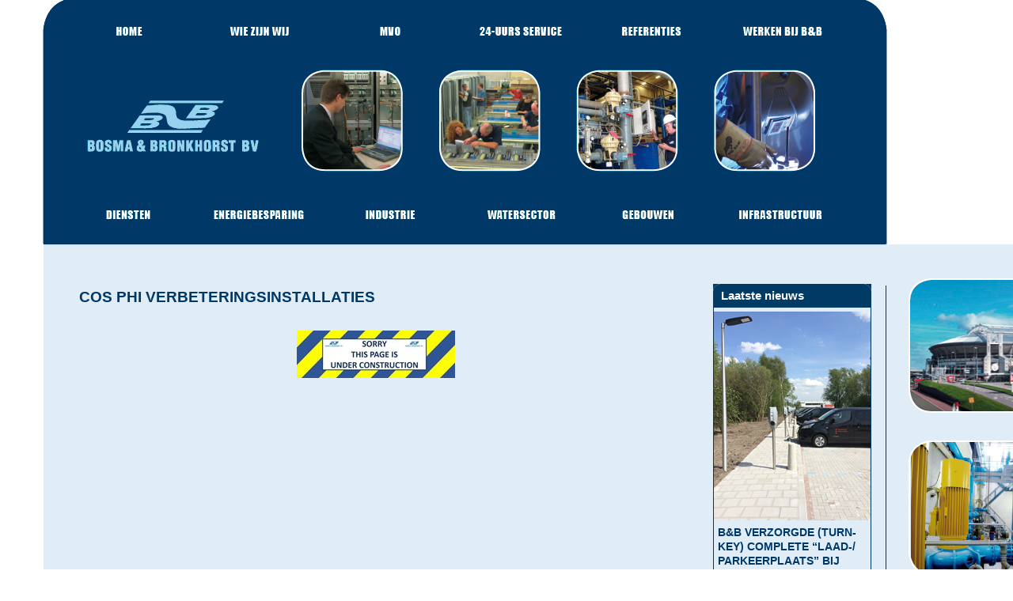

--- FILE ---
content_type: text/html; charset=utf-8
request_url: https://www.bosma-bronkhorst.nl/pg-17657-7-31958/pagina/08-energiebesp_-_cos_phi_verbetering.html
body_size: 16899
content:
<!DOCTYPE html>
<!-- SoftwareCopyright © 2001-2026 by Ziber (www.ziber.nl) -->
<!-- This site courtesy of WEB10 -->



<html xmlns="http://www.w3.org/1999/xhtml" lang="nl-NL" class="no-js">
<head>
    
    <meta http-equiv="content-type" content="text/html; charset=UTF-8"/>
<meta name="keywords" content="Onderhoud, water, elektro, installatie, techniek, industrie, ontwerp, Kast, automatisering, plaatwerk, duurzaam, plc, engineer, energie, gebouw, systeemintegrator, plaatstaal, verdeler, besturing, aandrijving"/>
<meta name="generator" content="ZIBER"/>
<meta name="ROBOTS" content="INDEX, FOLLOW, NOODP"/>
<meta name="description" content="COS PHI VERBETERINGSINSTALLATIES"/>
<link rel="canonical" href="https://www.bosma-bronkhorst.nl/pg-17657-7-31958/pagina/08-energiebesp_-_cos_phi_verbetering.html"/>
    <meta name="viewport" content="width=1271" />
    <meta name="msapplication-config" content="/browserconfig.xml" />
    <title>08-ENERGIEBESP - COS PHI VERBETERING - Bosma & Bronkhorst</title>
    
    <script src="/bundles/site.js?v=GpVVWLtZUE-8-1nkxQyivi7fOcGCsodFj-HOW6MlKRQ1"></script>
<script src="/bundles/common.js?v=aXb9FDEuOrFVlZ4EpcR02zJkUuIJpJLP5M2kgnyWVtE1"></script>

    <script src="/bundles/validation-simple.js?v=ObOd7mnMYYUE72-TpFRAT8ItX_UerF8kV-wV8Wa2an41"></script>

    <style>
    .overlay {
        display: none;
        z-index: 10000;
        border: 10px solid #FFFFFF;
    }
    .overlay .close {
        background-image: url('/Assets/Images/close.png');
        position: absolute;
        right: -30px;
        top: -30px;
        cursor: pointer;
        height: 30px;
        width: 30px;
    }
    .overlay iframe { background-color: transparent; display: block;}
    #fancybox-content {
        border-color: #FFFFFF !important;
    }
</style>
<script>
    var Kzn = Kzn || {};
    
    (function () {
        "use strict";
        
        Kzn.Core = Kzn.Core || {};
        
        Kzn.Core.OwnerId = 17657;

        Kzn.Security = Kzn.Security || {};
        Kzn.Security.SecurityString = '';
        
        Kzn.Core.UrlParts = { 
            'News': 'nieuws',
            'Page': 'pagina',
            'Vacancy': 'vacature',
            'Photo': 'foto',
            'Realestate': '',
            'BussinessRealestate': '',
            'Agenda': '',
            'Download': 'download',
            'Car': '',
            'Product': 'product',
            'Faq': '',
            'Menu': '',
            'Mailinglist': '',
            'Form': 'form',
            'Company': 'bedrijven',
            'Poll': '',
            'CV' : ''
        };
    })();
</script><link type="text/css" href="/styles/17657/11369/page.css" rel="stylesheet" /><script type="text/javascript">$(document).ready(function() {$('a[rel=photostyle]').photoStyle();});</script><meta property="og:url" content="https://www.bosma-bronkhorst.nl/pg-17657-7-31958/pagina/08-energiebesp_-_cos_phi_verbetering.html"/><meta property="og:title" content="08-ENERGIEBESP - COS PHI VERBETERING"/><meta property="og:description" content="COS PHI VERBETERINGSINSTALLATIES"/>
    <link href="/bundles/common.css?v=juVM281tdFIxPijEOO68bnc4vk6_8ROSx8WI6sgzI-Q1" rel="stylesheet"/>

    <link rel="stylesheet" href="/styles/17657/11369/combined.css"/>
    
    
    <link rel="alternate" media="only screen and (max-width:640px)" href="https://m.bosma-bronkhorst.nl/#!/page/31958" />
    

    <style type="text/css">
        body {
            background-image: url('/content/17657/sites/dsg/design11369/layer_34453_4e0825fa6c934e8d81b0947f9074fb8b.png');background-repeat: no-repeat;z-index: 0;background-position: center top;
            z-index: inherit;
        }
        /* Chrome centered background 1px issue */
        @media screen {
            body{ background-position: 49.99999% top !important; }
        }
        #site-wrapper {
            display: block;
            position: relative;
            min-height: 100%;
            height: 100%;
        }
        #section { 
            min-width:751px;margin-top:55px;padding:20px 50px 20px 20px;
        }

        .section-sidebar-wrapper #section{
            margin-bottom: -10000px;
            padding-bottom: 10020px;
        }

        .section-sidebar-wrapper #sideBar {
            margin-bottom: -10000px;
            padding-bottom: 10000px;
        }

        .sidebar-disableable #section {
            width: 751px;
        }        
        .section-wrapper {
            width: 821px;   
            overflow: hidden;
        }
        .sidebar-wrapper {
            width: 300px;
        }
        .section-sidebar-wrapper {
            width: 1121px;
            overflow-y: hidden;
        }
        .section-sidebar-wrapper > div {
            float: left;
        }
        #website.sidebar-left .section-sidebar-wrapper  > div {
             float: right;
        }
        
        
        .sidebar-off #section {
            width: 1001px;
            float: none;
            padding-left: 20px;
            padding-right: 100px;
        }
        #website.sidebar-left.sidebar-off #section {
            width: 1071px;
            float: none;
            padding-left: 0px;
            padding-right: 50px;
        } 
        .sidebar-off #sideBar {
            display: none;
        }
        
        #website {
            position: relative;
            z-index: 10;
            min-height: 100%;
            height: 100%; /* Needed to stick the footer at the bottom */
        }
        .site-width {
            width: 1121px;
        }
        #website, #footer-wrapper, #linkbuilding-wrapper, #disclaimer-wrapper, #copyright {
            margin: 0 auto;
        }
        #website-style {
            position: relative;
            background-repeat: no-repeat;z-index: 10;background-position: left top;top: 0px;
            
        }

        
        #website {
        
            min-height: 100%;
            height: auto !important;
            height: 100%;
            margin: 0 auto -30px;
        }
        #footer, #footer-push {
            min-height: 30px;
        }
        
        #footer {
            position: relative; /* For sticky footer */
        }
        #footer #footer-wrapper {
            -webkit-box-sizing: border-box;
            -moz-box-sizing: border-box;
            box-sizing: border-box;
        }
        #disclaimer-wrapper, #linkbuilding-wrapper {
            text-align: center
        }
        .design-layer {
            display: block;
            width: 100%;
            top: 0;
            bottom: 0;
            position: absolute;
        }

        .design-layer.fixed {
            position: fixed;
            top: 0;
            bottom: 0;
            left: 0;
            right: 0;
        }
        
        .video-or-color-wrapper {
            left: 50%;
            -ms-transform: translate(-50%);
            -webkit-transform: translate(-50%);
            transform: translate(-50%);
            overflow: hidden;
        }

        .video-or-color-wrapper iframe {
            position: absolute;
            top: 50%;
            left: 50%;
            -ms-transform: translate(-50%, -50%);
            -webkit-transform: translate(-50%, -50%);
            transform: translate(-50%, -50%);
            width: 100%;
            height: 100%;
        }

        .video-or-color-wrapper .video-or-color-overlay {
            position: absolute;
            top: 0;
            left: 0;
            right: 0;
            bottom: 0;
        }

        .segmentrow.lock.top {
            position: fixed;
            z-index: 1000;
            top: 0;
        }
        
        .segmentrow.lockfullwidth {
            background-color: ;
            background-image: Url("");
            background-position: top center;
            background-repeat:no-repeat;
            left: 0;
            margin: 0 auto;
            right: 0;
            width: 100%;
            position: fixed;
            z-index: 1000;
        }
        
        .segmentrow.lock > div, .segmentrow.lockfullwidth > div {
            margin: 0 auto;
        }

        #website-content .headerfullwidth .pos.variablePosition {
            position: fixed;
            left: 0;
            right: 0;
            width: 100%
        }
        #variableHeader .slick-slide, #variableHeader .singleimage {
            background-size: cover;
            background-repeat: no-repeat;
            background-position: center;
            width: 100%;
        }

        #variableHeader .singleimage {
            display: block;
        }

        .headerfullwidth #variableHeader .singleimage {
            min-width: 1121px;
        }

		#cookiewall > div {
			width: 1121px;
		}
    </style>
    <style>.segmentrow, .segmentcol-wrapper  { vertical-align: top; font-size: 0; }.pos { display: inline-block;  position: relative;}.segmentcol-wrapper  > div {display: inline-block; vertical-align: top;}.segmentcol-wrapper .segmentcol > div {display:block;}.pos > div { position: relative; }.pos .segment { display: block; }.pos0, .pos0 .segment { width: 165px; height: 50px;}.pos0 .segment {background-image: url('/content/17657/sites/dsg/design11369/0.png');background-size: 165px 50px;}.pos0:hover .segment {background-image: url('/content/17657/sites/dsg/design11369/0_0.png');background-size: 165px 50px;}
.pos1, .pos1 .segment { width: 165px; height: 50px;}.pos1 .segment {background-image: url('/content/17657/sites/dsg/design11369/1.png');background-size: 165px 50px;}.pos1:hover .segment {background-image: url('/content/17657/sites/dsg/design11369/1_0.png');background-size: 165px 50px;}
.pos2, .pos2 .segment { width: 166px; height: 50px;}.pos2 .segment {background-image: url('/content/17657/sites/dsg/design11369/2.png');background-size: 166px 50px;}.pos2:hover .segment {background-image: url('/content/17657/sites/dsg/design11369/2_0.png');background-size: 166px 50px;}
.pos3, .pos3 .segment { width: 165px; height: 50px;}.pos3 .segment {background-image: url('/content/17657/sites/dsg/design11369/3.png');background-size: 165px 50px;}.pos3:hover .segment {background-image: url('/content/17657/sites/dsg/design11369/3_0.png');background-size: 165px 50px;}
.pos4, .pos4 .segment { width: 165px; height: 50px;}.pos4 .segment {background-image: url('/content/17657/sites/dsg/design11369/4.png');background-size: 165px 50px;}.pos4:hover .segment {background-image: url('/content/17657/sites/dsg/design11369/4_0.png');background-size: 165px 50px;}
.pos5, .pos5 .segment { width: 165px; height: 50px;}.pos5 .segment {background-image: url('/content/17657/sites/dsg/design11369/5.png');background-size: 165px 50px;}.pos5:hover .segment {background-image: url('/content/17657/sites/dsg/design11369/5_0.png');background-size: 165px 50px;}
.pos6, .pos6 .segment { width: 5px; height: 50px;}.pos6 .segment {background-image: url('/content/17657/sites/dsg/design11369/6.png');background-size: 5px 50px;}
.pos7, .pos7 .segment { width: 125px; height: 50px;}
.pos8, .pos8 .segment { width: 998px; height: 199px;}.pos8 .segment {background-image: url('/content/17657/sites/dsg/design11369/8.png');background-size: 998px 199px;}
.pos9, .pos9 .segment { width: 165px; height: 35px;}.pos9 .segment {background-image: url('/content/17657/sites/dsg/design11369/9.png');background-size: 165px 35px;}.pos9:hover .segment {background-image: url('/content/17657/sites/dsg/design11369/9_0.png');background-size: 165px 35px;}
.pos10, .pos10 .segment { width: 165px; height: 35px;}.pos10 .segment {background-image: url('/content/17657/sites/dsg/design11369/10.png');background-size: 165px 35px;}.pos10:hover .segment {background-image: url('/content/17657/sites/dsg/design11369/10_0.png');background-size: 165px 35px;}
.pos11, .pos11 .segment { width: 164px; height: 35px;}.pos11 .segment {background-image: url('/content/17657/sites/dsg/design11369/11.png');background-size: 164px 35px;}.pos11:hover .segment {background-image: url('/content/17657/sites/dsg/design11369/11_0.png');background-size: 164px 35px;}
.pos12, .pos12 .segment { width: 164px; height: 35px;}.pos12 .segment {background-image: url('/content/17657/sites/dsg/design11369/12.png');background-size: 164px 35px;}.pos12:hover .segment {background-image: url('/content/17657/sites/dsg/design11369/12_0.png');background-size: 164px 35px;}
.pos13, .pos13 .segment { width: 165px; height: 35px;}.pos13 .segment {background-image: url('/content/17657/sites/dsg/design11369/13.png');background-size: 165px 35px;}.pos13:hover .segment {background-image: url('/content/17657/sites/dsg/design11369/13_0.png');background-size: 165px 35px;}
.pos14, .pos14 .segment { width: 165px; height: 35px;}.pos14 .segment {background-image: url('/content/17657/sites/dsg/design11369/14.png');background-size: 165px 35px;}.pos14:hover .segment {background-image: url('/content/17657/sites/dsg/design11369/14_0.png');background-size: 165px 35px;}
.pos15, .pos15 .segment { width: 8px; height: 35px;}.pos15 .segment {background-image: url('/content/17657/sites/dsg/design11369/15.png');background-size: 8px 35px;}.pos15:hover .segment {background-image: url('/content/17657/sites/dsg/design11369/15_0.png');background-size: 8px 35px;}
.pos16, .pos16 .segment { width: 4px; height: 35px;}.pos16 .segment {background-image: url('/content/17657/sites/dsg/design11369/16.png');background-size: 4px 35px;}.pos16:hover .segment {background-image: url('/content/17657/sites/dsg/design11369/16_0.png');background-size: 4px 35px;}
.pos17, .pos17 .segment { width: 125px; height: 50px;}
.pos18, .pos18 .segment { width: 125px; height: 50px;}
.pos19, .pos19 .segment { width: 125px; height: 50px;}
.pos20, .pos20 .segment { width: 125px; height: 50px;}
.pos21, .pos21 .segment { width: 125px; height: 50px;}
.pos22, .pos22 .segment { width: 125px; height: 50px;}
.pos23, .pos23 .segment { width: 125px; height: 50px;}
.pos24, .pos24 .segment { width: 125px; height: 50px;}
</style>
    
<style>

	.menu
	{
	    display: block;
		position: absolute;
		list-style-type: none;
		padding:0;
		z-index: 10;
	}
	.menu li{
		position: relative;
		background-position: top left;
		background-repeat: no-repeat;
	}
	.menu ul {
		left: 100%;
		top: -0px;
		position: absolute;
	}
	.menu li a {
		display: block;
	}
    .menu li a:hover {
        text-decoration: none !important;
    }
	.menu .subMenuOpener{
	    position: absolute;
	    right: 0;
	    top: 0;
		display:block;
        background: transparent;
		background-repeat:no-repeat;
		background-position:right;
	}
    .menu
    {
        list-style-type: none;
        margin: 0pt;
        border-style: solid;
        border-width: 0px;
        border-color: #003868;
        font-family: Arial;
        font-size: 9px;
        white-space: nowrap;
    }
    .menu li
    {
        width: auto;
            padding-right: 25px;
                padding-left: 25px;
        opacity: 1.00;
        background: transparent;
        background-repeat: repeat;
        background-color: #003868;
        height: 25px;
        text-align: center;
    }
    .menu li + li {
        border-top-width: 1px;
        border-top-style: solid;
        border-top-color: #FFFFFF;
    }
    .menu .subMenuOpener {
        width: 25px;
        height: 25px;
    }
    .menu > li:hover .subMenuOpener, .menu > li:active .subMenuOpener
    {
    }
    .menu > li:hover, .menu > li.active
    {
        opacity: 1;
        background-image: none;
        background-color: #FFFFFF;
        height: 25px;
    }
    .menu li .sml
    {
        text-indent: 0px;
        line-height: 25px;
        white-space: nowrap;
        display: block;
        background:transparent;
        color: #FFFFFF;
        font-weight: 400;
        font-style: normal;
        text-decoration: none;
        text-transform: uppercase;
    }
    .menu > li:hover > .sml, .menu > li:active > .sml
    {
        color: #003868;
        font-weight: 400;
        font-style: normal;
        text-decoration: none;
        text-transform: uppercase;
    }

</style>
<script type="text/javascript">
    (function () {
        Kzn.Core.addFonts(['Arial'])

        $(document).ready(function () {
            $('.dropdownmenu').submenus();
            Kzn.Core.initializeOverlays('.dropdownmenu');
        });
    })();
</script>
    
    


    <link href="/Scripts/Plugins/fancybox/jquery.fancybox-1.3.4.css" rel="Stylesheet" type="text/css"/>
    
    
</head>
<body>
    
    

    <div id="site-wrapper" data-template-id="46">
        

        <div id="website" class="site-width   sidebar-disableable">
            <div id="website-content">
                <div id="website-style">
                    
    <div class="segmentrow"><div data-alt-file="/content/17657/sites/dsg/design11369/0_0.png" class="pos pos0"><a href="/pg-17657-7-22795/pagina/01_homepage.html"><span class="segment"></span></a></div><div data-alt-file="/content/17657/sites/dsg/design11369/1_0.png" class="pos pos1 dropdownmenu smbottom"><a href="/pg-17657-7-22135/pagina/02_bedrijfsinfo_-_wie_zijn_wij.html"><span class="segment"></span></a><ul id="menu_7733" class="menu depth0" style="display:none"><li><a href="/pg-17657-7-29735/pagina/02-bedrijfsinfo_bedrijfsgegevens.html" class="sml">Bedrijfsgegevens</a><ul class="menu depth1"><li><a href="/bv-17657-1/bedrijven/bosma__bronkhorst.html" class="sml">contact</a></li><li><a href="/createsite/basis/reactiepop.asp?b_id=17657" rel="#overlay" data-pheight="575" data-pwidth="500" class="sml">contactformulier</a></li></ul></li><li><a href="/pg-17657-7-24833/pagina/02-bedrijfsinfo_geschiedenis.html" class="sml">Geschiedenis</a></li><li><a href="/pg-17657-7-56830/pagina/02-bedrijfsinfo_certificaten_zorgsystemen.html" class="sml">Certificaten zorgsystemen</a></li><li><a href="/pg-17657-7-26239/pagina/02-bedrijfsinfo_erkenningen.html" class="sml">Erkenningen</a></li><li><a href="/pg-17657-7-24207/pagina/02-bedrijfsinfo_leerbedrijf.html" class="sml">Erkend leerbedrijf</a></li></ul></div><div data-alt-file="/content/17657/sites/dsg/design11369/2_0.png" class="pos pos2 dropdownmenu smbottom"><a href="/pg-17657-7-51240/pagina/03_mvo.html"><span class="segment"></span></a><ul id="menu_7734" class="menu depth0" style="display:none"><li><a href="/pg-17657-7-63564/pagina/03_mvo_-_co2_bewust.html" class="sml">C02 bewust - CO2 prestatieladder</a></li><li><a href="/pg-17657-7-97258/pagina/03_mvo_-_sponsoring.html" class="sml">Sponsorpagina</a></li></ul></div><div data-alt-file="/content/17657/sites/dsg/design11369/3_0.png" class="pos pos3"><a href="/pg-17657-7-22147/pagina/04_24-uurs_service.html"><span class="segment"></span></a></div><div data-alt-file="/content/17657/sites/dsg/design11369/4_0.png" class="pos pos4 dropdownmenu smbottom"><a href="/pg-17657-7-51677/pagina/05_referenties_relaties.html"><span class="segment"></span></a><ul id="menu_7741" class="menu depth0" style="display:none"><li><a href="/pg-17657-7-51677/pagina/05_referenties_relaties.html" class="sml">relaties</a></li></ul></div><div data-alt-file="/content/17657/sites/dsg/design11369/5_0.png" class="pos pos5 dropdownmenu smbottom"><a href="/pg-17657-7-24200/pagina/06_werken_bij_bb.html"><span class="segment"></span></a><ul id="menu_7742" class="menu depth0" style="display:none"><li><a href="/vc-17657-0/vacature" class="sml">vacatures</a></li><li><a href="/pg-17657-7-26224/pagina/06-werken_bij_bb_solliciteren.html" class="sml">solliciteren</a></li><li><a href="/pg-17657-7-26229/pagina/06-werken_bij_bb_wat_bieden_wij_u.html" class="sml">wat bieden wij u</a></li><li><a href="/pg-17657-7-26211/pagina/06-werken_bij_bb_schoolverlaters.html" class="sml">schoolverlaters</a></li><li><a href="/pg-17657-7-26213/pagina/06-werken_bij_bb_stage.html" class="sml">stageplaatsen hbo-mbo-vmbo</a></li><li><a href="/pg-17657-7-26213/pagina/06-werken_bij_bb_stage_en_afstuderen.html" class="sml">afstuderen hbo</a></li></ul></div><div data-alt-file="" class="pos pos6"><a href="/pg-17657-7-24200/pagina/06_werken_bij_bb.html"><span class="segment"></span></a></div><div data-alt-file="" class="pos pos7"><span class="segment"></span></div></div>
    <div class="segmentrow"><div data-alt-file="" class="pos pos8 variablePosition"><span class="segment"></span></div></div>
    <div class="segmentrow"><div data-alt-file="/content/17657/sites/dsg/design11369/9_0.png" class="pos pos9 dropdownmenu smbottom"><a href="/pg-17657-7-51182/pagina/07_diensten.html"><span class="segment"></span></a><ul id="menu_7743" class="menu depth0" style="display:none"><li><a href="/pg-17657-7-22136/pagina/07-elektrotechnische_installaties.html" class="sml">Elektrotechnische installaties</a><ul class="menu depth1"><li><a href="/pg-17657-7-22171/pagina/07-elektrinstall_-_industrie.html" class="sml">industrie</a></li><li><a href="/pg-17657-7-24713/pagina/07-elektrinstall_-_watersector.html" class="sml">watersector</a></li><li><a href="/pg-17657-7-22173/pagina/07-elektrinstall_-_gebouwen.html" class="sml">gebouwen</a></li><li><a href="/pg-17657-7-22172/pagina/07-elektrinstall_-_netwerken.html" class="sml">ict netwerken</a></li></ul></li><li><a href="/pg-17657-7-22137/pagina/07-aandrijfsystemen.html" class="sml">Aandrijfsystemen</a><ul class="menu depth1"><li><a href="/pg-17657-7-22178/pagina/07-aandrijfsystemen_van_trafo_tm_aandrijfas.html" class="sml">Systeem Integratie - van trafo t/m aandrijfas</a></li><li><a href="/pg-17657-7-22175/pagina/07-aandrijfsystemen-migratietrajecten.html" class="sml">migratie projecten - retrofit</a></li><li><a href="/pg-17657-7-22176/pagina/07-aandrijfsystemen_full_service.html" class="sml">full service - Drive service en onderhoud</a></li><li><a href="/pg-17657-7-29685/pagina/07-aandrijfsystemen_energie_besparing.html" class="sml">energiebesparing en CO2 reductie</a></li><li><a href="/pg-17657-7-22181/pagina/07-aandrijfsystemen_kennis_en_opleiding.html" class="sml">Scholing en trainingen</a></li><li><a href="/pg-17657-7-22179/pagina/07-aandrijfsystemen_losse_componenten.html" class="sml">Verkoop losse systemen en componenten</a></li><li><a href="/pg-17657-7-22180/pagina/99_projectaanpak_kwaliteit_en_validatie.html" class="sml">projectaanpak kwaliteit en validatie</a></li></ul></li><li><a href="/pg-17657-7-22138/pagina/07-ta_technische_automatisering.html" class="sml">Technische automatisering</a><ul class="menu depth1"><li><a href="/pg-17657-7-29509/pagina/07-ta_-_productie_automatisering.html" class="sml">Automatisering productie en proces installaties</a></li><li><a href="/pg-17657-7-29511/pagina/07-ta_-_machinebesturingen.html" class="sml">Machinebesturingen</a></li><li><a href="/pg-17657-7-29512/pagina/07-ta_-_visualisatie_scada.html" class="sml">Visualisatie SCADA en HMI</a></li><li><a href="/pg-17657-7-32142/pagina/07-ta_-_migratie__retrofit.html" class="sml">migratie/retrofit projecten</a></li><li><a href="/pg-17657-7-29513/pagina/07-ta_-_mis.html" class="sml">MIS Management Informatie Systemen</a></li><li><a href="/pg-17657-7-83449/pagina/07-ta_kwaliteitbeheersing_validatie_en_projectaanpak.html" class="sml">Projectaanpak, Kwaliteitbeheersing, Validatie</a></li></ul></li><li><a href="/pg-17657-7-22141/pagina/07-domotica.html" class="sml">Domotica</a></li><li><a href="/pg-17657-7-56846/pagina/07-energie_distributie_systemen.html" class="sml">Energie distributie LS-Verdeelsystemen</a><ul class="menu depth1"><li><a href="/pg-17657-7-56847/pagina/07-energie_-_hoofdverdelers.html" class="sml">hoofdverdelers</a></li><li><a href="/pg-17657-7-56850/pagina/07-energie_-_licentiebouw.html" class="sml">licentiebouw</a></li></ul></li><li><a href="/pg-17657-7-22144/pagina/07-panelenbouw.html" class="sml">Panelenbouw</a><ul class="menu depth1"><li><a href="/pg-17657-7-29514/pagina/07-panelenbouw_-_aandrijfpanelen.html" class="sml">aandrijfsystemen</a></li><li><a href="/pg-17657-7-29521/pagina/07-panelenbouw_-_ombouw_op_locatie.html" class="sml">ombouw op locatie</a></li><li><a href="/pg-17657-7-22216/pagina/07-panelenbouw-besturingspanelen.html" class="sml">besturingspanelen</a></li><li><a href="/pg-17657-7-22214/pagina/07-panelenbouw-licentiebouw.html" class="sml">licentiebouw</a></li><li><a href="/pg-17657-7-22219/pagina/07-panelenbouw-skids_en_specials.html" class="sml">skids en specials</a></li><li><a href="/pg-17657-7-22215/pagina/07-panelenbouw-verdeelsystemen.html" class="sml">verdeelsystemen</a></li></ul></li><li><a href="/pg-17657-7-22139/pagina/07-plaat-_en_contructiewerk.html" class="sml">Plaatwerk en lichte constructies</a><ul class="menu depth1"><li><a href="/pg-17657-7-29518/pagina/07-plw_-_constructie.html" class="sml">constructiewerk</a></li><li><a href="/pg-17657-7-29520/pagina/07-plw_-_kasten_voor_scheepsbouw.html" class="sml">kasten voor scheepsbouw</a></li><li><a href="/pg-17657-7-29516/pagina/07-plw_-_lessenaars.html" class="sml">lessenaars</a></li><li><a href="/pg-17657-7-29515/pagina/07-plw_-_maatwerk_kasten.html" class="sml">maatwerkkasten</a></li><li><a href="/pg-17657-7-29566/pagina/07-plw_-_purgekasten.html" class="sml">purgekasten</a></li></ul></li><li><a href="/pg-17657-7-22147/pagina/04_24-uurs_service.html" class="sml">Service en onderhoud</a></li><li><a href="/pg-17657-7-22179/pagina/07-aandrijfsystemen_losse_componenten.html" class="sml">Verkoop componenten en materialen </a></li></ul></div><div data-alt-file="/content/17657/sites/dsg/design11369/10_0.png" class="pos pos10 dropdownmenu smbottom"><a href="/pg-17657-7-22177/pagina/08-energiebesp_-_energie_scan.html"><span class="segment"></span></a><ul id="menu_7744" class="menu depth0" style="display:none"><li><a href="/pg-17657-7-83070/pagina/08-energiebesparing__energiemanagement.html" class="sml">Energiemanagement</a></li><li><a href="/pg-17657-7-83044/pagina/08-energiebesp_-_energie_scan.html" class="sml">ENERGY SCAN - NO CURE NO PAY</a></li><li><span class="sml">Energiebesparing el. aandrijvingen</span></li><li><a href="/pg-17657-7-56837/pagina/08-energiebesp_verlichting.html" class="sml">Energiebesparing verlichting</a></li><li><a href="/pg-17657-7-32145/pagina/08-energiebesp_-_piek_shaving.html" class="sml">Peak Shaving</a></li><li><a href="/pg-17657-7-31958/pagina/08-energiebesp_-_cos_phi_verbetering.html" class="sml">Cos phi verbetering</a></li></ul></div><div data-alt-file="/content/17657/sites/dsg/design11369/11_0.png" class="pos pos11 dropdownmenu smbottom"><a href="/pg-17657-7-24205/pagina/09-industrie.html"><span class="segment"></span></a><ul id="menu_7745" class="menu depth0" style="display:none"><li><a href="/pg-17657-7-26243/pagina/09-industrie_afvalverwerking_en_energie.html" class="sml">afvalverwerking en energie</a></li><li><a href="/pg-17657-7-26241/pagina/09-industrie_voedingsmiddelenindustrie.html" class="sml">voedingsmiddelen</a></li><li><a href="/pg-17657-7-26242/pagina/09-industrie_geneesmiddelen__pharma.html" class="sml">geneesmiddelen / pharma</a></li><li><a href="/pg-17657-7-26245/pagina/09-industrie_papier_en_karton.html" class="sml">papier en karton</a></li><li><a href="/pg-17657-7-26240/pagina/09-industrie_kunststof_en_rubber.html" class="sml">kunststof en rubber</a></li><li><a href="/pg-17657-7-26244/pagina/09-industrie_chemie_en_petrochemie.html" class="sml">chemie en petrochemie</a></li><li><a href="/pg-17657-7-26246/pagina/09-industrie_metaal.html" class="sml">metaal</a></li><li><a href="/pg-17657-7-26248/pagina/09-industrie_overslag_en_havens.html" class="sml">overslag en havens</a></li><li><a href="/pg-17657-7-26247/pagina/09-industrie_machine_en_apparatenbouw.html" class="sml">machine en apparatenbouw</a></li><li><a href="/pg-17657-7-26249/pagina/09-industrie-cement_en_beton.html" class="sml">cement en beton</a></li></ul></div><div data-alt-file="/content/17657/sites/dsg/design11369/12_0.png" class="pos pos12 dropdownmenu smbottom"><a href="/pg-17657-7-24204/pagina/10-watersector.html"><span class="segment"></span></a><ul id="menu_7746" class="menu depth0" style="display:none"><li><a href="/pg-17657-7-24204/pagina/10-watersector.html" class="sml">efficiënte en duurzame oplossingen</a></li><li><a href="/pg-17657-7-26233/pagina/10-watersector_afvalwater.html" class="sml">afvalwater - gemalen</a></li><li><a href="http://www.bosma-bronkhorst.nl/pg-17657-7-83547/pagina/10-watersector_rwzi.html" class="sml">RWZI</a></li><li><a href="/pg-17657-7-26238/pagina/10-watersector_oppervlaktewater.html" class="sml">oppervlaktewater</a></li><li><a href="/pg-17657-7-26234/pagina/10-watersector_drinkwater.html" class="sml">drinkwater</a></li><li><a href="/pg-17657-7-26235/pagina/10-watersector_beheersystemen.html" class="sml">beheersystemen</a></li><li><a href="/pg-17657-7-26236/pagina/10-watersector_energiebesparing.html" class="sml">energiebesparing</a></li></ul></div><div data-alt-file="/content/17657/sites/dsg/design11369/13_0.png" class="pos pos13 dropdownmenu smbottom"><a href="/pg-17657-7-26237/pagina/10-watersector_rwzi.html"><span class="segment"></span></a><ul id="menu_7754" class="menu depth0" style="display:none"><li><a href="/pg-17657-7-22172/pagina/07-elektrinstall_-_netwerken.html" class="sml">ICT / data netwerken</a></li></ul></div><div data-alt-file="/content/17657/sites/dsg/design11369/14_0.png" class="pos pos14"><a href="/pg-17657-7-24202/pagina/12_infrastructuur.html"><span class="segment"></span></a></div><div data-alt-file="/content/17657/sites/dsg/design11369/15_0.png" class="pos pos15"><span class="segment"></span></div><div data-alt-file="/content/17657/sites/dsg/design11369/16_0.png" class="pos pos16"><span class="segment"></span></div></div>
    <div class="segmentrow">
        <div class="section-sidebar-wrapper">
            <div id="section" class="section">
                
<table class="section page-layout "><tr><td width='100%' colspan=3 style='padding-bottom:13px;'><h1>COS PHI VERBETERINGSINSTALLATIES</h1> </td></tr><tr><td width='33.33333%' style='padding-right:16px; padding-bottom:13px; padding-top:12px;'></td><td width='33.33333%' style='padding-left:9px; padding-right:9px; padding-bottom:13px; padding-top:12px;'><p style="text-align: center;"><img src='/content/17657/pages/clnt/442_200.JPG' ></p></td><td width='33.33333%' style='padding-left:16px; padding-bottom:13px; padding-top:12px;'></td></tr><tr><td width='100%' colspan=3 style='padding-top:12px;'></td></tr></table>

            </div>
            
            <div id="sideBar">
                
                <div id="sideBarContent">
                    
<!--Donut#[base64]#-->
<!--Donut#[base64]#--><div class="sbElementWrapper"><div class="sbHeader"><table><tr><td><img src="/content/17657/sites/dsg/design11369/sidebar_leftheaderimage.png" alt=""/></td><td  style="background-image: url('/content/17657/sites/dsg/design11369/sidebar_backgroundheaderimage.png'); width: 100%;" class='title'><h2>Laatste nieuws</h2></td><td><img src="/content/17657/sites/dsg/design11369/sidebar_rightheaderimage.png" alt=""/></td></tr></table></div><div class="sbElement"><div class="sbBody " id="news">            <a href="/nw-17657-7-3598890/nieuws/bb_verzorgde_turn-key_complete_laad-_parkeerplaats_bij_nissan.html"><img alt="B&amp;B VERZORGDE (TURN-KEY) COMPLETE “LAAD-/ PARKEERPLAATS” BIJ NISSAN" border="0" src="/content/17657/news/clnt/3598890_1_org.jpg?width=198&amp;format=png" title="NISSAN parkeerplaats laadpalen" width="198" /></a>
    <div class="paddingleftright">
        <h3><a href="/nw-17657-7-3598890/nieuws/bb_verzorgde_turn-key_complete_laad-_parkeerplaats_bij_nissan.html">B&amp;B VERZORGDE (TURN-KEY) COMPLETE “LAAD-/ PARKEERPLAATS” BIJ NISSAN</a></h3>
        <a href="/nw-17657-7-3598890/nieuws/bb_verzorgde_turn-key_complete_laad-_parkeerplaats_bij_nissan.html">Meer</a>
        <div class='hrSolid '><hr /></div>
    </div>
            <a href="/nw-17657-7-3540491/nieuws/bosma__bronkhorst_op_de_beurs_world_of_technology_and_science.html"><img alt="Bosma &amp; Bronkhorst op de beurs “WORLD OF TECHNOLOGY AND SCIENCE”" border="0" src="/content/17657/news/clnt/3540491_1_org.jpg?width=198&amp;format=png" title="" width="198" /></a>
    <div class="paddingleftright">
        <h3><a href="/nw-17657-7-3540491/nieuws/bosma__bronkhorst_op_de_beurs_world_of_technology_and_science.html">Bosma &amp; Bronkhorst op de beurs “WORLD OF TECHNOLOGY AND SCIENCE”</a></h3>
        <a href="/nw-17657-7-3540491/nieuws/bosma__bronkhorst_op_de_beurs_world_of_technology_and_science.html">Meer</a>
        <div class='hrSolid '><hr /></div>
    </div>
            <a href="/nw-17657-7-3538963/nieuws/door_installatie_energy_monitoring_system_besparing_van_3_tot_4__op_energie_kosten.html"><img alt="Door installatie “Energy Monitoring System” besparing van 3 tot 4 % op “energie kosten”" border="0" src="/content/17657/news/clnt/3538963_1_org.jpg?width=198&amp;format=png" title="Energy Monitoring" width="198" /></a>
    <div class="paddingleftright">
        <h3><a href="/nw-17657-7-3538963/nieuws/door_installatie_energy_monitoring_system_besparing_van_3_tot_4__op_energie_kosten.html">Door installatie “Energy Monitoring System” besparing van 3 tot 4 % op “energie kosten”</a></h3>
        <a href="/nw-17657-7-3538963/nieuws/door_installatie_energy_monitoring_system_besparing_van_3_tot_4__op_energie_kosten.html">Meer</a>
        <div class='hrSolid '><hr /></div>
    </div>
    <div class="paddingleftright">
        <h3><a href="/nw-17657-1/nieuws/1">Meer nieuws</a>
        </h3>
    </div>
</div></div><div class="sbFooter"><table><tr><td><img src="/content/17657/sites/dsg/design11369/sidebar_leftfooterimage.png"/></td><td width="100%" style="background-image:url('/content/17657/sites/dsg/design11369/sidebar_backgroundfooterimage.png')"></td><td><img src="/content/17657/sites/dsg/design11369/sidebar_rightfooterimage.png"/></td></tr></table></div></div>
<!--EndDonut--><!--EndDonut-->
                </div>
                <div class="sbElementWrapper"><div class="sbHeader"><table><tr><td><img src="/content/17657/sites/dsg/design11369/sidebar_leftheaderimage.png" alt=""/></td><td  style="background-image: url('/content/17657/sites/dsg/design11369/sidebar_backgroundheaderimage.png'); width: 100%;" class='title'><h2>Deel deze pagina</h2></td><td><img src="/content/17657/sites/dsg/design11369/sidebar_rightheaderimage.png" alt=""/></td></tr></table></div><div class="sbElement"><div class="sbBody paddingleftright">
<div id="sidebar-share"
     data-show-defaultbuttons="true"
     data-show-facebook="none"
     data-show-twitter="false"
     data-show-linkedin="true"
     data-show-googleplus="false"
     data-image-facebook=""
     data-image-twitter=""
     data-image-linkedin=""
     data-facebook-color="light"
     data-countlocation="left"
     data-googleplus-showcount="true"
     data-googleplus-size="standard">
</div>
</div></div><div class="sbFooter"><table><tr><td><img src="/content/17657/sites/dsg/design11369/sidebar_leftfooterimage.png"/></td><td width="100%" style="background-image:url('/content/17657/sites/dsg/design11369/sidebar_backgroundfooterimage.png')"></td><td><img src="/content/17657/sites/dsg/design11369/sidebar_rightfooterimage.png"/></td></tr></table></div></div>
            </div>
            
        </div>
    </div>
    <div class="segmentrow">
        <div data-alt-file="" class="pos pos17"><span class="segment"></span></div>
        <div data-alt-file="" class="pos pos18"><span class="segment"></span></div>
        <div data-alt-file="" class="pos pos19"><span class="segment"></span></div>
        <div data-alt-file="" class="pos pos20"><span class="segment"></span></div>
        <div data-alt-file="" class="pos pos21"><span class="segment"></span></div>
        <div data-alt-file="" class="pos pos22"><span class="segment"></span></div>
        <div data-alt-file="" class="pos pos23"><span class="segment"></span></div>
        <div data-alt-file="" class="pos pos24"><span class="segment"></span></div>
        
    </div>

                </div>
                <div id="footer-push"></div>
            </div>
            
        </div>

        

<div id="footer" class="section  " style="background-repeat: no-repeat;z-index: 11;background-position: center top;margin-top: 0px;">
<div id="footer-wrapper"><div id="footer-content" class="section site-width" style="margin:0pt auto;padding:0px 104px 0px 20px"><table class="section page-layout "><tr><td width='100%' colspan=4 style='padding-bottom:0px;'><hr><p><a href="/pg-17657-7-22795/pagina/01_homepage.html"  title='Bosma &amp; Bronkhorst Homepage'><img src='/content/17657/pages/clnt/360_org.jpg?width=80&scale=both' alt='Bosma &amp; Bronkhorst Homepage'></a><a href="/pg-17657-7-51182/pagina/07_diensten_-_systeem_integratie.html"  title='Systeem Integratie'><img src='/content/17657/pages/clnt/350_org.jpg?width=80&scale=both' alt='Systeem Integratie'></a><a href="/pg-17657-7-22137/pagina/07-aandrijfsystemen.html"  title='Aandrijfsystemen voor een zorgeloze zekerheid '><img src='/content/17657/pages/clnt/294_org.jpg?width=80&scale=both' alt='Aandrijfsystemen voor een zorgeloze zekerheid '></a><a href="/pg-17657-7-22138/pagina/07-ta_technische_automatisering.html"  title='Technische Automatisering krijgt bij B&amp;B de aandacht die het verdient!'><img src='/content/17657/pages/clnt/290_org.jpg?width=80&scale=both' alt='Technische Automatisering krijgt bij B&amp;B de aandacht die het verdient!'></a><a href="/pg-17657-7-22136/pagina/07-elektrotechnische_installaties.html"  title='Elektrotechnische Installaties'><img src='/content/17657/pages/clnt/349_org.jpg?width=80&scale=both' alt='Elektrotechnische Installaties'></a><a href="/pg-17657-7-22144/pagina/07-panelenbouw.html"  title='Bosma &amp; Bronkhorst Panelenbouw - Kwaliteit zit hem in de details'><img src='/content/17657/pages/clnt/313_org.jpg?width=80&scale=both' alt='Bosma &amp; Bronkhorst Panelenbouw - Kwaliteit zit hem in de details'></a><a href="/pg-17657-7-22215/pagina/07-panelenbouw-verdeelsystemen.html"  title='(Laagspanning) Verdeelsystemen'><img src='/content/17657/pages/clnt/309_org.jpg?width=80&scale=both' alt='(Laagspanning) Verdeelsystemen'></a><a href="/pg-17657-7-22139/pagina/07-plaat-_en_contructiewerk.html"  title='Plaatwerk en lichte constructies'><img src='/content/17657/pages/clnt/315_org.jpg?width=80&scale=both' alt='Plaatwerk en lichte constructies'></a><a href="/pg-17657-7-56841/pagina/07-so_service_en_onderhoud.html"  title='Service en Onderhoud'><img src='/content/17657/pages/clnt/320_org.jpg?width=80&scale=both' alt='Service en Onderhoud'></a><a href="/pg-17657-7-22141/pagina/07-domotica.html"  title='Domotica - Gebouwautomatisering voor Luxe, Veiligheid en Comfort'><img src='/content/17657/pages/clnt/300_org.jpg?width=80&scale=both' alt='Domotica - Gebouwautomatisering voor Luxe, Veiligheid en Comfort'></a><a href="/pg-17657-7-22177/pagina/08-energiebesparing.html"  title='Energie(kosten)besparing en CO2 reductie'><img src='/content/17657/pages/clnt/289_org.jpg?width=80&scale=both' alt='Energie(kosten)besparing en CO2 reductie'></a></p><hr></td></tr><tr><td width='25%' style='padding-right:0px; padding-top:0px; padding-bottom:0px;'><p><img src='/content/17657/pages/clnt/325_200.jpg' alt='CONTACT GEGEVENS:'></p><p><b>Bosma &amp; Bronkhorst B.V.</b></p><p>Aris van Broekweg 14</p><p>1507 BB ZAANDAM - NL</p><p><i><a href="mailto:info@bosma-bronkhorst.nl"  title='info@bosma-bronkhorst.nl'>info@bosma-bronkhorst.nl</a></i></p><p><b>T : +31 (0)75 653 1500</b></p><p>F : +31 (0)75 653 1501</p></td><td width='25%' style='padding-left:0px; padding-right:0px; padding-top:0px; padding-bottom:0px;'><p><a href='http://maps.google.nl/maps?q=52.4346487,4.8124136(Aris+van+Broekweg+14%2C1507+BB%2CZaandam%2CNL)' target='_blank' title='ROUTEPLANNER naar Bosma &amp; Bronkhorst BV '><img src='/content/17657/pages/clnt/22_org.jpg?width=220&scale=both' alt='ROUTEPLANNER naar Bosma &amp; Bronkhorst BV '></a></p><p><a href='http://maps.google.nl/maps?q=52.4346487,4.8124136(Aris+van+Broekweg+14%2C1507+BB%2CZaandam%2CNL)' target='_blank' title='GOOGLE ROUTE'>GOOGLE ROUTE</a>&nbsp;&nbsp;&nbsp;&nbsp;&nbsp;&nbsp;&nbsp;&nbsp;&nbsp;&nbsp;&nbsp; <a href="/createsite/basis/reactiepop.asp?b_id=17657" rel='#overlay' data-pwidth='500' data-pheight='575'  title='REACTIE'>REACTIE</a></p><p><a href='https://www.linkedin.com/company/bosma-bronkhorst' target='_blank' title='Naar LinkedIn bedrijfspagina'><img src='/content/17657/pages/clnt/444_100.jpg' alt='Naar LinkedIn bedrijfspagina'></a></p></td><td width='25%' style='padding-left:0px; padding-right:0px; padding-top:0px; padding-bottom:0px;'><p><a href="/pg-17657-7-22138/pagina/07-ta_technische_automatisering.html"  title='Industriële automatisering'>Industriële automatisering</a></p><p><a href="/pg-17657-7-22137/pagina/07-aandrijfsystemen.html"  title='Aandrijfsystemen'>Aandrijfsystemen</a></p><p><a href="/pg-17657-7-22136/pagina/07-elektrotechnische_installaties.html"  title='Elektrotechnische installaties'>Elektrotechnische installaties</a></p> </td><td width='25%' style='padding-left:0px; padding-top:0px; padding-bottom:0px;'><p><a href='/vc-17657-0/vacature' target='_blank' title='Vacatures'>Vacatures</a></p><p>&nbsp;</p><p><a href="/pg-17657-7-22177/pagina/08-energiebesparing.html"  title='Energiebesparing'>Energiebesparing</a></p><p><a href="/pg-17657-7-63564/pagina/03_mvo_-_co2_bewust.html"  title='CO2 bewust'>CO2 bewust</a></p><p>&nbsp;</p><p>&nbsp;</p><p>&nbsp;</p><p><i><a href='/content/17657/download/clnt/82427_Privacy_Statement_B_B_v1.0_mei_2018.pdf' target='_blank' title='Privacy Statement B&amp;B'>Privacy Statement B&amp;B</a></i></p></td></tr><tr><td width='100%' colspan=4 style='padding-top:0px;'></td></tr></table></div></div>
    <!--Donut#[base64]#-->
<div id="disclaimer-wrapper">
    <div id="disclaimer-content" class="site-width" style="padding-left: 20px;  padding-right: 104px;">Copyright 2026 - Bosma &amp; Bronkhorst</div>
</div>
<div id="linkbuilding-wrapper">
    <div id="linkbuilding-content" class="site-width" style="padding-left: 20px; padding-right: 104px;">
        <a href="https://gnap.ziber.eu" target="_blank" rel="nofollow">Inloggen</a>
        
        
            | <a target="_blank" href="https://www.zibersites.nl/sitehand">Ziber Website</a>
        
                | Design by <a target="_blank" href="http://www.duocommunicatie.nl">DUO Communicatie</a>
            
    </div>
</div><!--EndDonut-->
</div>
    </div>
	
    
    <div class="overlay" id="overlay">
        <div id="overlayWrapper" class="overlayWrapper section"></div>
    </div>
    
    
    


    
    <script type="text/javascript">
        (function () {
            var startTop = $(window).scrollTop();
            window.scrollTo(0, 0);
            
            Kzn.Core.addFonts(['Univers','']);

            function resizeLayers() {
                setTimeout(function () {
                    var $layers = $('.design-layer'),
                        $website = $('#website'),
                    siteHeight = $website.outerHeight();

                    $layers.css('height', siteHeight);
                }, 0);
            }
            //we could resize all the layers every x milliseconds, but that puts a lot of strain on the browser.
            $(window).load(function() {
                resizeLayers();
                fixFooterPush();
            });
            
            $(window).resize(resizeLayers);

            function fixFooterPush() {
                var footerHeight = $('#footer').outerHeight();
                var offset = $('#website-style').offset().top; //include the top margin if given

                $('#footer-push').css('height', footerHeight + offset);
                $('#website').css('margin-bottom', footerHeight * -1);
			}

            //sticky footer fix
            //we don't know the footer height up front, so fix it if it is loaded
            $(document).ready(function () {
                resizeLayers();
				fixFooterPush();

	            setPaddingForCookieWall();

                if (window.location.hash.length > 0) {
                    scrollTo(window.location.hash.replace('!', ''));
                } else {
                    window.scrollTo(0, startTop);
                };
                $('a[href^="#"]').on('click', function (e) {
                    if (!$(this).hasClass('noscroll')) {
                        e.preventDefault();
                        scrollTo(this.hash.replace('!', ''));
                    }
                });
			});

			function setPaddingForCookieWall() {
				var hasSideBar = true;

				if (hasSideBar) {
					if ($(".sidebar-left").length > 0) {
						$("#cookiewall .cookiewall-wrapper").css("padding-left", 0 + "px");
						$("#cookiewall .cookiewall-wrapper").css("padding-right", 0 + "px");
					} else {
						$("#cookiewall .cookiewall-wrapper").css("padding-left", 20 + "px");
						$("#cookiewall .cookiewall-wrapper").css("padding-right", 20 + "px");
					}

				}
			}

            var scrollTo = function (hash) {
                if (/^#[^&\?=]+$/.exec(hash)) {
                    var $target = $(hash);
                    if (!$target[0]) {
                        $target = $('a[name=' + hash.replace('#', '') + ']');
                    }
                    if ($target[0]) {
                        var lockedButtonRow = $(".segmentrow.lockfullwidth, .segmentrow.lock");
                        var topOffset = $target.offset().top;

                        if (lockedButtonRow.length) {
                            topOffset -= lockedButtonRow.outerHeight();
                        }
                        
                        $('html, body').stop().animate({
                            'scrollTop': topOffset
                        }, 1200, 'easeOutCubic', function () {
                            window.location.hash = hash.replace('#', '#!');
                        });
                    }
                }
            };

            $(window).on('hashchange', function () {
                scrollTo(window.location.hash.replace('!', ''));
			});

            var $fixedfw = [];
            var $fixed = [];
            if ($(".segmentrow.top").length==0) {
                $fixedfw = $(".segmentrow.lockfullwidth");
                $fixed = $(".segmentrow.lock");
            }

            var $header = $(".headerfullwidth .variablePosition");
            var $layers = $('.design-layer[data-parallax=True]');
            var isMob = isMobile();
            if (($layers.length && !isMob) || $fixedfw.length || $fixed.length || $header.length) {
                var htop = $header.length ? $header.offset().top : 0;
                var fwtop = $fixedfw.length ? $fixedfw.offset().top : 0;
                var top = $fixed.length ? $fixed.offset().top : 0;
                var $window = $(window);
                $window.scroll(function (e) {
                    var scrollTop = $window.scrollTop();
                    if ($fixedfw.length) {
                        var newTop = fwtop - scrollTop;
                        
                        if (newTop < 0) {
                            newTop = 0;
                        };
                        $fixedfw.css('top', newTop);
                    }
                    if ($fixed.length) {
                        var pos = top - scrollTop;
                        if (pos <= 0) {
                            if (!$fixed.hasClass("top")) {
                                $fixed.addClass("top");
                                $('.lockpseudo').show();
                            }
                        } else {
                            if ($fixed.hasClass("top")) {
                                $fixed.removeClass("top");
                                $('.lockpseudo').hide();
                            }
                        }
                    }
                    if ($header.length) {
                        var newhTop = htop - scrollTop;
                        $header.css('top', newhTop);
                    };
                    // Do not recalculate parallax elements if the client is mobile
                    if ($layers.length && !isMob) {
                        var j = $layers.length;

                        $layers.each(function(i, item) {
                            var $bgobj = $(item),
                                speed = j--,
                                yPos = -(scrollTop / speed);

                            $bgobj.css({
                                '-webkit-transform': 'translateY( ' + yPos + 'px)',
                                '-moz-transform': 'translateY( ' + yPos + 'px)',
                                'transform': 'translateY( ' + yPos + 'px)'
                            });
                        });
                    };
                });
            }
        })();
    </script>

    
    
<script type="text/javascript">

                
        (function () {
            $.getScript(document.location.protocol + '//' + document.location.host + '/zaTracker/za.js', function (script) {
                try {
                    ZiberTracker.getTracker(document.location.protocol + '//' + document.location.host + '/zaTracker/track').trackPageView();
                } catch (e) {
                    if (typeof (console) !== 'undefined') {
                        console.error(e);
                    }
                }
            });
        })();
                
</script>




    
    <script src="/Scripts/Plugins/fancybox/jquery.fancybox-1.3.4.js" type="text/javascript"></script>
    <script>
    (function() {
        $.fn.photoStyle.defaults.type = 'fancybox';
        $.fn.photoStyle.defaults.useAnimation = true;
        $.fn.photoStyle.defaults.showOverlay = false;
        $.fn.photoStyle.defaults.overlayColor = '#003868';
        $.fn.photoStyle.defaults.overlayOpacity= '0.5';
        $.fn.photoStyle.defaults.padding= '10';
        $.fn.photoStyle.defaults.paddingColor= '#FFFFFF';
        $.fn.photoStyle.defaults.useGalleryIfAvailable = true;
        
        //setup jquery tools overlay
        if ($.tools.overlay) {
            $.tools.overlay.conf.mask = {
                color: $.fn.photoStyle.defaults.overlayColor,
                loadSpeed: 200,
                opacity: $.fn.photoStyle.defaults.overlayOpacity
            };
        }
    })();

    $(document).ready(function() {
        Kzn.Core.initializeOverlays('body');
    });
</script>

</body>
</html>


--- FILE ---
content_type: text/css; charset=utf-8
request_url: https://www.bosma-bronkhorst.nl/styles/17657/11369/page.css
body_size: 433
content:
.section {
  color: #003868;
}
.section a {
  color: #e67400;
  text-decoration: none;
}
.section a:hover:not(.button-component):not(.button-cancel-component):not(.sml) {
  text-decoration: underline !important;
}
#section table.content-table.borders {
  border: 1px solid #dadada;
}
#section table.content-table.borders td {
  border: 1px solid #dadada;
}
#section table.content-table.borders th {
  border: 1px solid #003868;
}
#section table.content-table.colors th {
  color: white;
  background-color: #003868;
}
#section table.content-table.colors th a:not(.button-component) {
  color: white;
}
#section table.content-table.colors td {
  color: #003868;
  background-color: transparent;background-color: rgba(225, 225, 225, 0);
}
#section table.content-table.colors td a:not(.button-component) {
  color: #e67400;
}
#section table.content-table tr a img {
  /* Causes the removal of empty space below images in a link */
  vertical-align: middle;
}
.section b h1,
.section b h2,
.section b h3 {
  font-weight: inherit;
}
.section h1 {
  color: #003868;
}
.section h1 a,
.section a h1 {
  color: #003868;
}
.section h2 {
  color: #003868;
}
.section h2 a,
.section a h2 {
  color: #003868;
}
.section h3 {
  color: #003868;
}
.section h3 a,
.section a h3 {
  color: #003868;
}
.section .borderColor {
  border-color: #dadada;
}


--- FILE ---
content_type: text/css; charset=utf-8
request_url: https://www.bosma-bronkhorst.nl/styles/17657/11369/combined.css
body_size: 9173
content:
/* Start fonts.css */


/* Start site.css */
/* Region reset*/

* {
  padding: 0pt;
  margin: 0pt;
}
html,
body {
  height: 100%;
  -webkit-font-smoothing: antialiased;
}
.grecaptcha-badge {
  display: none;
}
a:hover:not(.button-component):not(.button-cancel-component):not(.sml) {
  text-decoration: underline !important;
}
a,
a:visited,
a:active {
  text-decoration: none;
  /*color: @linkColor;*/

}
a {
  outline: none;
}
table {
  border-collapse: collapse;
  border-spacing: 0pt;
}
table td,
table th {
  vertical-align: top;
}
input[type=text],
textarea,
input[type=email],
input[type=password],
input[type=search],
input[type=number] {
  padding: 5px;
  border: 1px solid #cccccc;
  font-family: inherit;
  font-size: inherit;
  font-style: normal;
  font-weight: normal;
  -moz-box-sizing: border-box;
  -webkit-box-sizing: border-box;
  box-sizing: border-box;
}
input[type=search],
input[type=button],
input[type=submit] {
  -webkit-appearance: none;
  -moz-appearance: none;
  appearance: none;
}
select {
  outline: 0px;
  border: 1px solid #cccccc;
  font-family: inherit;
  font-size: inherit;
  padding: 5px;
  -moz-box-sizing: border-box;
  -webkit-box-sizing: border-box;
  box-sizing: border-box;
}
/*End region*/

/* popups */

#fullscreen-overlay-wrapper {
  min-height: 100%;
}
.h1-s {
  font-family: 'Univers', 'Helvetica', 'Arial';
  font-size: 19px;
  text-transform: none;
  font-weight: 600;
  font-style: normal;
  text-decoration: none;
  letter-spacing: 0em;
  line-height: 26px;
}
.h2-s {
  font-family: 'Univers', 'Helvetica', 'Arial';
  font-size: 17px;
  text-transform: none;
  font-weight: 400;
  font-style: normal;
  text-decoration: none;
  letter-spacing: 0em;
  line-height: 21px;
}
.h3-s {
  font-family: 'Univers', 'Helvetica', 'Arial';
  font-size: 18px;
  text-transform: none;
  font-weight: 400;
  font-style: normal;
  text-decoration: none;
  letter-spacing: 0em;
  line-height: 26px;
}
.section-s {
  font-family: 'Univers', 'Helvetica', 'Arial';
  font-size: 14px;
  text-transform: none;
  font-weight: 400;
  font-style: normal;
  text-decoration: none;
  letter-spacing: 0em;
  line-height: 21px;
}
#section {
  background-color: transparent;background-color: rgba(225, 225, 225, 0);
}
.overlayWrapper {
  background-color: white;
}
.section p {
  margin: 0pt;
  margin-bottom: 0.5em;
}
.section ol,
.section ul,
.section dl {
  margin: 0;
  margin-bottom: 0.5em;
  padding: 0 0 0 2em;
}
.section,
#section {
  font-family: 'Univers', 'Helvetica', 'Arial';
  font-size: 14px;
  text-transform: none;
  font-weight: 400;
  font-style: normal;
  text-decoration: none;
  letter-spacing: 0em;
  line-height: 21px;
  margin: 0pt;
}
.section .privacy-wrapper,
#section .privacy-wrapper {
  position: relative;
}
.section .privacy-wrapper input,
#section .privacy-wrapper input {
  position: absolute;
  height: 21px;
}
.section .privacy-wrapper label.checkbox-label,
#section .privacy-wrapper label.checkbox-label {
  padding-left: 20px;
  display: block;
}
.section .privacy-wrapper.input-like,
#section .privacy-wrapper.input-like {
  border-style: solid;
  border-width: 1px;
  padding: 5px;
  margin-bottom: 5px;
  text-align: left;
}
.section table.content-table,
#section table.content-table {
  /*table-layout: fixed;*/
  border-collapse: collapse;
}
.section table.content-table th,
#section table.content-table th {
  font-weight: inherit;
}
.section table.content-table th,
#section table.content-table th,
.section table.content-table td,
#section table.content-table td {
  padding: 2px;
  overflow: hidden;
}
.section table.content-table th p,
#section table.content-table th p,
.section table.content-table td p,
#section table.content-table td p {
  margin: 0pt;
  overflow: hidden;
}
.section hr,
#section hr {
  border: none;
  height: 1px;
  margin: 7px 0pt;
  background-color: #003868;
  color: #003868;
}
.section input.error,
#section input.error,
.section textarea.error,
#section textarea.error,
.section input.input-validation-error,
#section input.input-validation-error,
.section textarea.input-validation-error,
#section textarea.input-validation-error {
  border-color: red !important;
}
.section input[type=text],
#section input[type=text],
.section input[type=email],
#section input[type=email],
.section input[type=password],
#section input[type=password],
.section input[type=search],
#section input[type=search],
.section input[type=number],
#section input[type=number],
.section textarea,
#section textarea,
.section .input-like,
#section .input-like {
  border-color: transparent;border-color: rgba(0, 0, 0, 0.1);
  background-color: white;
  color: #003868;
}
.section :-moz-placeholder,
#section :-moz-placeholder {
  color: #003868;
}
.section ::-moz-placeholder,
#section ::-moz-placeholder {
  color: #003868;
}
.section ::-webkit-input-placeholder,
#section ::-webkit-input-placeholder {
  color: #003868;color: rgba(0, 56, 104, 0.54);
}
.section :-ms-input-placeholder,
#section :-ms-input-placeholder {
  color: #003868;
}
.section select,
#section select {
  background-color: white;
  border-color: transparent;border-color: rgba(0, 0, 0, 0.1);
  color: #003868;
}
.section .input,
#section .input {
  position: relative;
  margin-bottom: 5px;
}
.section .input input[type=text],
#section .input input[type=text],
.section .input input[type=number],
#section .input input[type=number],
.section .input input[type=email],
#section .input input[type=email],
.section .input input[type=password],
#section .input input[type=password],
.section .input input[type=search],
#section .input input[type=search] {
  height: inherit;
  width: inherit;
  border: 1px solid rgba(0, 0, 0, 0.1);
  background-color: white;
  color: #003868;
  -moz-box-sizing: border-box;
  -webkit-box-sizing: border-box;
  box-sizing: border-box;
  margin-bottom: 5px;
  display: block;
  padding-left: 5px;
  padding-right: 30px;
  background-position: right center;
  background-repeat: no-repeat;
  position: absolute;
}
.section .input span,
#section .input span {
  display: block;
  right: 0px;
  position: absolute;
  height: inherit;
  width: 30px;
  cursor: pointer;
}
.section textarea.input,
#section textarea.input {
  overflow: auto;
  resize: none;
  width: 100%;
  height: 7em !important;
}
.section .cw_reaction input[type=text],
#section .cw_reaction input[type=text],
.section .cw_reaction input[type=email],
#section .cw_reaction input[type=email] {
  width: 100%;
  min-height: 36px;
}
.section .cw_reaction input[name=name2],
#section .cw_reaction input[name=name2] {
  display: none;
}
.section input.sendform,
#section input.sendform {
  margin-bottom: 5px;
  float: right;
  cursor: pointer;
}
.section h1,
#section h1 {
  font-family: 'Univers', 'Helvetica', 'Arial';
  font-size: 19px;
  text-transform: none;
  font-weight: 600;
  font-style: normal;
  text-decoration: none;
  letter-spacing: 0em;
  line-height: 26px;
  margin: 0.2em 0pt;
}
.section h2,
#section h2 {
  font-family: 'Univers', 'Helvetica', 'Arial';
  font-size: 17px;
  text-transform: none;
  font-weight: 400;
  font-style: normal;
  text-decoration: none;
  letter-spacing: 0em;
  line-height: 21px;
  margin: 0.2em 0pt;
}
.section h3,
#section h3 {
  font-family: 'Univers', 'Helvetica', 'Arial';
  font-size: 18px;
  text-transform: none;
  font-weight: 400;
  font-style: normal;
  text-decoration: none;
  letter-spacing: 0em;
  line-height: 26px;
  margin: 0.2em 0pt;
}
.section .button-component,
#section .button-component {
  border-color: #dadada;
  background-color: #003868;
  color: white;
  transition: all 0.2s ease;
}
.section .button-component:not([disabled]):hover,
#section .button-component:not([disabled]):hover {
  border-color: #dadada;
  background-color: #e67400;
  color: white;
  text-decoration: none;
}
.section .button-cancel-component,
#section .button-cancel-component {
  border-color: #dadada;
  background-color: #333333;
  color: white;
  transition: all 0.2s ease;
}
.section .button-cancel-component:hover,
#section .button-cancel-component:hover {
  border-color: #dadada;
  background-color: #dadada;
  color: white;
  text-decoration: none;
}
#sideBar {
  font-family: 'Univers', 'Helvetica', 'Arial';
  font-size: 14px;
  text-transform: none;
  font-weight: 400;
  font-style: normal;
  text-decoration: none;
  letter-spacing: 0em;
  line-height: 22px;
  margin: 0pt;
}
#sideBar .h2-s {
  font-family: 'Univers', 'Helvetica', 'Arial';
  font-size: 15px;
  text-transform: none;
  font-weight: 600;
  font-style: normal;
  text-decoration: none;
  letter-spacing: 0em;
  line-height: 26px;
}
#sideBar h2 {
  font-family: 'Univers', 'Helvetica', 'Arial';
  font-size: 15px;
  text-transform: none;
  font-weight: 600;
  font-style: normal;
  text-decoration: none;
  letter-spacing: 0em;
  line-height: 26px;
  margin: 0pt;
}
#sideBar .h3-s {
  font-family: 'Univers', 'Helvetica', 'Arial';
  font-size: 14px;
  text-transform: none;
  font-weight: 600;
  font-style: normal;
  text-decoration: none;
  letter-spacing: 0em;
  line-height: 18px;
}
#sideBar h3 {
  font-family: 'Univers', 'Helvetica', 'Arial';
  font-size: 14px;
  text-transform: none;
  font-weight: 600;
  font-style: normal;
  text-decoration: none;
  letter-spacing: 0em;
  line-height: 18px;
  margin: 0pt;
}
a img {
  border-style: none;
}
sup {
  vertical-align: top;
}
.section .h1-style,
#section .h1-style {
  color: inherit;
  font-family: 'Univers', 'Helvetica', 'Arial';
  font-size: 19px;
  text-transform: none;
  font-weight: 600;
  font-style: normal;
  text-decoration: none;
  letter-spacing: 0em;
  line-height: 26px;
}
.section .h2-style,
#section .h2-style {
  color: inherit;
  font-family: 'Univers', 'Helvetica', 'Arial';
  font-size: 17px;
  text-transform: none;
  font-weight: 400;
  font-style: normal;
  text-decoration: none;
  letter-spacing: 0em;
  line-height: 21px;
}
.section .h3-style,
#section .h3-style {
  color: inherit;
  font-family: 'Univers', 'Helvetica', 'Arial';
  font-size: 18px;
  text-transform: none;
  font-weight: 400;
  font-style: normal;
  text-decoration: none;
  letter-spacing: 0em;
  line-height: 26px;
}
.section .section-style,
#section .section-style {
  color: inherit;
  font-family: 'Univers', 'Helvetica', 'Arial';
  font-size: 14px;
  text-transform: none;
  font-weight: 400;
  font-style: normal;
  text-decoration: none;
  letter-spacing: 0em;
  line-height: 21px;
}
table.page-layout {
  width: 100%;
  border-style: none;
}
table.page-layout .input {
  height: 36px;
}
table.page-layout.fixed {
  table-layout: fixed;
}
table.page-layout.fixed img.showimagefullwidth {
  max-width: 100%;
}
table.page-layout.fixed td {
  overflow: hidden;
}
/* linebreaks */

.lineBreakWrap {
  white-space: pre-line;
}
* html .lineBreakWrap {
  /* IE5-6 */
  white-space: pre;
}
*:first-child + html .lineBreakWrap {
  /*IE7*/
  white-space: pre;
}
#footer {
  background-color: transparent;background-color: rgba(225, 225, 225, 0);
}
#footer .section-s {
  font-family: 'Univers', 'Helvetica', 'Arial';
  font-size: 14px;
  text-transform: none;
  font-weight: 400;
  font-style: normal;
  text-decoration: none;
  letter-spacing: 0em;
  line-height: 22px;
}
#footer .section,
#footer .section-style {
  font-family: 'Univers', 'Helvetica', 'Arial';
  font-size: 14px;
  text-transform: none;
  font-weight: 400;
  font-style: normal;
  text-decoration: none;
  letter-spacing: 0em;
  line-height: 22px;
  color: #003868;
}
#footer .section a,
#footer .section-style a {
  color: #003868;
}
#footer .section h2,
#footer .section-style h2 {
  font-family: 'Univers', 'Helvetica', 'Arial';
  font-size: 24px;
  text-transform: none;
  font-weight: 300;
  font-style: normal;
  text-decoration: none;
  letter-spacing: 0em;
  line-height: 32px;
  color: #003868;
}
#footer .section h2 a,
#footer .section-style h2 a {
  color: #003868;
}
#footer .section h3,
#footer .section-style h3 {
  font-family: 'Univers', 'Helvetica', 'Arial';
  font-size: 18px;
  text-transform: none;
  font-weight: 400;
  font-style: normal;
  text-decoration: none;
  letter-spacing: 0em;
  line-height: 26px;
  color: #003868;
}
#footer .section h3 a,
#footer .section-style h3 a {
  color: #003868;
}
#footer .section .privacy-wrapper input,
#footer .section-style .privacy-wrapper input {
  height: 22px;
}
#footer .section hr,
#footer .section-style hr {
  background-color: #003868;
  color: #003868;
}
#footer .section input,
#footer .section-style input,
#footer .section textarea,
#footer .section-style textarea,
#footer .section .input-like,
#footer .section-style .input-like {
  border-color: transparent;border-color: rgba(0, 0, 0, 0.1);
  background-color: transparent;background-color: rgba(0, 0, 0, 0.1);
  color: white;
}
#footer .section :-moz-placeholder,
#footer .section-style :-moz-placeholder {
  color: white;
  opacity: 1;
}
#footer .section ::-moz-placeholder,
#footer .section-style ::-moz-placeholder {
  color: white;
}
#footer .section ::-webkit-input-placeholder,
#footer .section-style ::-webkit-input-placeholder {
  color: white;color: rgba(255, 255, 255, 0.54);
}
#footer .section :-ms-input-placeholder,
#footer .section-style :-ms-input-placeholder {
  color: white;
}
#footer .section .button-component,
#footer .section-style .button-component {
  border-color: transparent;border-color: rgba(225, 225, 225, 0);
  background-color: transparent;background-color: rgba(0, 0, 0, 0.1);
  color: white;
  transition: all 0.2s ease;
}
#footer .section .button-component:not([disabled]):hover,
#footer .section-style .button-component:not([disabled]):hover {
  border-color: transparent;border-color: rgba(225, 225, 225, 0);
  background-color: #e67400;
  color: white;
}
#footer .section table.content-table.borders,
#footer .section-style table.content-table.borders {
  border: 1px solid rgba(0, 0, 0, 0.1);
}
#footer .section table.content-table.borders td,
#footer .section-style table.content-table.borders td {
  border: 1px solid rgba(0, 0, 0, 0.1);
}
#footer .section table.content-table.borders th,
#footer .section-style table.content-table.borders th {
  border: 1px solid rgba(225, 225, 225, 0);
}
#footer .section table.content-table.colors th,
#footer .section-style table.content-table.colors th {
  color: white;
  background-color: transparent;background-color: rgba(0, 0, 0, 0.1);
}
#footer .section table.content-table.colors th a,
#footer .section-style table.content-table.colors th a {
  color: white;
}
#footer .section table.content-table.colors td,
#footer .section-style table.content-table.colors td {
  color: #003868;
  background-color: transparent;background-color: rgba(225, 225, 225, 0);
}
#footer .section table.content-table.colors td a,
#footer .section-style table.content-table.colors td a {
  color: #003868;
}
#footer .section .borderColor,
#footer .section-style .borderColor {
  border-color: transparent;border-color: rgba(0, 0, 0, 0.1);
}
#footer #footer-content,
#footer #disclaimer-content,
#footer #linkbuilding-content {
  margin: 0 auto;
  -moz-box-sizing: border-box;
  -webkit-box-sizing: border-box;
  box-sizing: border-box;
}
#footer #disclaimer-wrapper {
  padding-top: 8px;
  margin-bottom: 8px;
  font-size: 11px;
}
#footer #linkbuilding-wrapper {
  padding-top: 8px;
  padding-bottom: 8px;
  background-color: transparent;background-color: rgba(0, 0, 0, 0.1);
}
#footer #disclaimer-content,
#footer #linkbuilding-content {
  line-height: 11px;
  color: #003868;color: rgba(0, 56, 104, 0.5);
}
#footer #disclaimer-content a,
#footer #linkbuilding-content a {
  color: #003868;color: rgba(0, 56, 104, 0.5);
}
#footer #linkbuilding-content {
  font-size: 9px;
}
#footer.nofootercontent {
  background-color: #686868;
}
#footer.nofootercontent #disclaimer-content,
#footer.nofootercontent #linkbuilding-content {
  color: #cccccc;
  font-size: 11px;
}
#footer.nofootercontent #disclaimer-content a,
#footer.nofootercontent #linkbuilding-content a {
  color: #cccccc;
}
#footer.nofootercontent #disclaimer-wrapper {
  margin-bottom: 0;
}
#footer.nofootercontent #linkbuilding-wrapper {
  background-color: #686868;
}
/* Region components */

.button-component,
.button-cancel-component {
  border-width: 1px;
  border-style: solid;
  padding: 10px 20px;
  display: inline-block;
  cursor: pointer;
  line-height: normal !important;
  outline: none;
  border-radius: 0;
}
.button-component:disabled,
.button-cancel-component:disabled {
  cursor: default;
  opacity: 0.2;
}
img.button-component,
img.button-cancel-component {
  border-style: none;
  background: none !important;
}
/* End Region */

#cookiewall {
  display: none;
  z-index: 1000;
  position: fixed;
  bottom: 0px;
  width: 100%;
  padding: 30px 0px;
  overflow: hidden;
  text-align: left;
}
#cookiewall > div {
  margin: 0 auto;
}
#cookiewall #cookiewall-explanation {
  padding-top: 15px;
  padding-bottom: 10px;
}
#cookiewall #cookiewall-explanation a {
  color: #e67400;
  text-decoration: underline;
}
#cookiewall .cookie-button-wrapper {
  display: flex;
  width: 100%;
  justify-content: flex-start;
}
#cookiewall .cookie-button-wrapper .cookiewall-button {
  padding: 10px 20px;
}
#cookiewall .cookie-button-wrapper .cookiewall-button:hover {
  cursor: pointer;
}
#cookiewall #cookiewall-close {
  padding: 0;
  margin: 0;
  background: url(/Assets/Images/close.svg);
  width: 18px;
  height: 18px;
  position: absolute;
  top: 20px;
  right: 20px;
  background-repeat: no-repeat;
  cursor: pointer;
}
#error-overlay {
  cursor: pointer;
  position: fixed;
  left: 0;
  top: 0;
  width: 100%;
  height: auto;
  background-color: orangered;
  color: white;
  z-index: 1000;
  font-family: Arial;
  font-size: 16px;
  border-bottom: 1px solid #dadada;
  font-weight: bold;
}
#error-overlay p {
  text-align: center;
  margin: 20px;
}
#wip-overlay {
  position: fixed;
  left: 0;
  top: 0;
  width: 100%;
  height: auto;
  background-color: white;
  background-color: white;background-color: rgba(255, 255, 255, 0.8);
  color: #3b3b3b;
  z-index: 1000;
  font-family: Arial;
  font-size: 16px;
  border-bottom: 1px solid #dadada;
}
#wip-overlay p {
  text-align: center;
  margin: 20px;
}
#wip-overlay .productname {
  font-weight: bold;
}
#wip-overlay .ziberlogo {
  display: inline-block;
  width: 23px;
  height: 13px;
  margin-right: 0.25em;
  margin-left: 0.1em;
  background-image: url('/Assets/images/wip_sprite.png');
  background-position: top center;
  background-repeat: no-repeat;
}
#wip-overlay .close {
  width: 20px;
  height: 20px;
  display: block;
  float: right;
  background-image: url('/Assets/images/wip_sprite.png');
  background-position: bottom center;
  background-repeat: no-repeat;
}
/* Slick slider overrides */

.slick-slider {
  margin: 0;
}
.slick-slider .slick-list {
  z-index: 0;
}
.slick-slider .slick-next,
.slick-slider .slick-prev {
  width: 32px;
  height: 52px;
  margin-top: -26px;
}
.slick-slider .slick-next:before,
.slick-slider .slick-prev:before {
  content: '';
}
.slick-slider .slick-next {
  right: 10px;
  background-image: url('/Assets/Images/slick_next.png');
}
.slick-slider .slick-next:hover {
  background-image: url('/Assets/Images/slick_next_over.png');
}
.slick-slider .slick-prev {
  left: 10px;
  background-image: url('/Assets/Images/slick_prev.png');
}
.slick-slider .slick-prev:hover {
  background-image: url('/Assets/Images/slick_prev_over.png');
}
.slick-slider .slick-dots {
  bottom: 10px;
  padding: 0;
}
.slick-slider .slick-dots li {
  margin: 0 0 0 5px;
}
.slick-slider .slick-dots li a {
  padding: 0;
}
.slick-slider .slick-dots li a:before {
  color: white;
  font-size: 13px;
}
.slick-slider .slick-dots li.slick-active a:before {
  opacity: 1;
}
.slick-slider a:hover {
  text-decoration: none !important;
}
.slick-slider.slick-loading .slick-list {
  background-color: transparent;
}


/* Start Sidebar.css */
#sideBar {
  background-color: transparent;background-color: rgba(225, 225, 225, 0);
  width: 200px;
  padding-left: 0px;
  padding-right: 100px;
  margin-top: 65px;
  overflow: hidden;
  padding-top: 10px;
  /* Poll rules */

  /* News rules */

  /* Tweets section */

  /* Agenda rules */

  /* Makelaar rules */

  /* Vacancy rules */

}
#sideBar input[type=text],
#sideBar textarea,
#sideBar input[type=email],
#sideBar input[type=password],
#sideBar input[type=search],
#sideBar select {
  border-color: transparent;border-color: rgba(0, 0, 0, 0.1);
  background-color: white;
  color: #003868;
  max-width: 100%;
}
#sideBar #sbDate {
  color: #003868;
}
#sideBar .sbLanguageChoice img {
  margin-right: 10px;
}
#sideBar .sbLanguageChoice a,
#sideBar .sbLanguageChoice a:hover {
  text-decoration: none !important;
}
#sideBar .sbElementWrapper {
  margin-bottom: 20px;
}
#sideBar .sbElementWrapper:last-child {
  margin-bottom: 10px;
}
#sideBar #sideBarContent .sbElementWrapper:last-child {
  margin-bottom: 20px !important;
}
#sideBar .sbHeader {
  padding: 0;
  background-color: #003868;
  color: white;
}
#sideBar .sbHeader a,
#sideBar .sbHeader a:hover {
  color: white;
}
#sideBar .sbHeader table {
  width: 100%;
  table-layout: auto;
}
#sideBar .sbHeader table td {
  vertical-align: middle;
}
#sideBar .sbHeader table td.title {
  width: 100%;
}
#sideBar .sbHeader table img {
  display: block;
}
#sideBar .sbHeaderNoImg {
  border: 1px solid #003868;
  border-bottom-style: none;
  padding-left: 5px;
  padding-top: 3px;
  padding-bottom: 3px;
}
#sideBar .sbBody {
  border-left: 1px solid #003868;
  border-right: 1px solid #003868;
  background-color: transparent;background-color: rgba(225, 225, 225, 0);
  color: #003868;
  padding-top: 5px;
  padding-bottom: 5px;
}
#sideBar .sbBody a,
#sideBar .sbBody a:hover {
  color: #e67400;
}
#sideBar .sbBody h3 {
  color: #003868;
  padding: 0pt;
}
#sideBar .sbBody h3 a,
#sideBar .sbBody h3 a:hover {
  color: #003868;
}
#sideBar .sbBody .h3link {
  color: #003868;
}
#sideBar .sbBody h3.username {
  overflow: hidden;
  white-space: nowrap;
  -ms-text-overflow: ellipsis;
  -o-text-overflow: ellipsis;
  text-overflow: ellipsis;
}
#sideBar .sbBody h3.username :hover {
  overflow: visible;
}
#sideBar .sbBody .h2bg {
  background-color: #003868;
}
#sideBar .sbBody .h2 {
  color: white;
}
#sideBar .sbBody .h2link {
  color: white;
}
#sideBar .sbBody .photobg {
  background-color: transparent;background-color: rgba(225, 225, 225, 0);
}
#sideBar .sbBody .photoborder {
  border-color: transparent;border-color: rgba(225, 225, 225, 0);
}
#sideBar .sbBody .imgBorderColor {
  border: 1px solid rgba(225, 225, 225, 0);
  background-color: transparent;background-color: rgba(225, 225, 225, 0);
}
#sideBar .paddingleftright {
  padding-left: 5px;
  padding-right: 5px;
}
#sideBar .sbFooter {
  margin: 0;
  padding: 0;
  background-color: transparent;background-color: rgba(225, 225, 225, 0);
}
#sideBar .sbFooter .footerbg {
  background-color: transparent;background-color: rgba(225, 225, 225, 0);
}
#sideBar .sbFooter table {
  width: 100%;
}
#sideBar .sbFooter table img {
  display: block;
}
#sideBar .sbFooterNoImg {
  border-bottom: 1px solid #003868;
}
#sideBar .hrSolid hr {
  display: none;
}
#sideBar .hrSolid {
  clear: both;
  height: 1px;
  border-top: 1px solid #003868;
  margin-top: 5px;
  margin-bottom: 5px;
}
#sideBar .hrSolidShort {
  margin-left: 10px;
  margin-right: 10px;
}
#sideBar .sbBold {
  font-weight: bold;
}
#sideBar .sbMarginBottom {
  margin-bottom: 5px;
}
#sideBar .sbFloatRight {
  float: right;
}
#sideBar .sbReset {
  clear: both;
}
#sideBar .sbElmntSpacing {
  padding-left: 5px;
  padding-right: 5px;
}
#sideBar .sbNoTopMargin {
  margin-top: -5px;
}
#sideBar #sbLoginField {
  display: none;
}
#sideBar .pollresult_wrapper {
  border-style: solid;
  border-width: 1px;
}
#sideBar .pollanswer.selected {
  background-color: transparent;background-color: rgba(225, 225, 225, 0);
  font-weight: bold;
}
#sideBar .pollanswer.hover {
  background-color: transparent;background-color: rgba(225, 225, 225, 0);
}
#sideBar .tagCloud {
  overflow: hidden;
  position: relative;
  margin: 0;
  padding: 0;
  list-style-type: none;
  line-height: 200%;
  /* IE fix*/
  margin-bottom: 20px;
}
#sideBar .tagCloud li {
  position: relative;
  display: inline;
  float: left;
  padding: 0.5em 0;
  margin-right: 5px;
  line-height: 1em;
  height: 1.5em;
  /* this does need to be here otherwise the tag cloud renders incorrectly */

}
#sideBar .tagCloud li a {
  margin: auto;
  display: inline;
  white-space: nowrap;
}
#sideBar #newsPhotos .floatRightClass {
  float: right;
}
#sideBar #newsPhotos .floatLeftClass {
  float: left;
}
#sideBar #newsPhotos .marginRight3Class {
  margin-right: 3px;
}
#sideBar #newsPhotos .newsPhotoLayout {
  overflow: hidden;
}
#sideBar #newsPhotos .newsPhotoLayout a {
  display: block;
}
#sideBar #newsPhotos #newsPhotoLayout0 div {
  margin-bottom: 3px;
}
#sideBar #newsPhotos #newsPhotoLayout1 div {
  margin-bottom: 5px;
}
#sideBar #newsPhotos #newsPhotoLayout2 div {
  margin-bottom: 5px;
}
#sideBar #newsPhotos #newsPhotoLayout3 .largeImageContainer {
  margin-bottom: 3px;
}
#sideBar #newsPhotos #newsPhotoLayout3 .largeImageContainer div {
  margin-bottom: 3px;
}
#sideBar ul.tweet-list {
  list-style-type: none;
  margin: 0pt;
  padding: 0pt;
}
#sideBar ul.tweet-list .twtr-avatar {
  display: block;
  float: left;
  width: 35px;
  height: 35px;
}
#sideBar ul.tweet-list .twtr-tweet,
#sideBar ul.tweet-list .twtr-details {
  margin-left: 40px;
}
#sideBar ul.tweet-list li {
  padding: 5px 0pt;
  border-top: 1px solid rgba(225, 225, 225, 0);
  overflow: hidden;
}
#sideBar ul.tweet-list li p {
  margin: 0pt;
}
#sideBar ul.tweet-list .twtr-details {
  font-size: 9px;
  margin-top: 3px;
}
#sideBar #agenda-list #tags h3 {
  margin: 5px 0;
}
#sideBar #agenda-list #tags ul {
  list-style-type: none;
  padding: 0;
}
#sideBar #agenda-list #tags ul li {
  cursor: pointer;
  background-color: #333333;
  padding: 8px 12px 8px 12px;
  color: white;
  display: inline-block;
  margin: 5px 2px 0 0;
}
#sideBar #agenda-list #tags ul li.selected {
  background-color: #003868;
  color: white;
}
#sideBar #agenda-list #calendar {
  text-align: center;
  margin-top: 20px;
}
#sideBar #agenda-list #calendar span {
  display: block;
}
#sideBar #agenda-list #calendar .arrow {
  display: inline-block;
  text-align: center;
  background-image: url("/Assets/Images/Agenda/arrows.png");
  background-repeat: no-repeat;
  width: 60px;
  height: 8px;
  cursor: pointer;
}
#sideBar #agenda-list #calendar .arrow.up {
  background-position: 0 0;
}
#sideBar #agenda-list #calendar .arrow.down {
  margin-top: 10px;
  background-position: 0 -7px;
}
#sideBar #agenda-list #calendar #calendar-wrapper {
  line-height: 10px;
}
#sideBar #agenda-list #calendar #calendar-wrapper li {
  display: inline-block;
  width: calc(14.285714286%);
  height: 28px;
  border-right: 1px solid #003868;
  border-bottom: 1px solid #003868;
  border-left: none;
  border-top: none;
  cursor: pointer;
  position: relative;
  -moz-box-sizing: border-box;
  -webkit-box-sizing: border-box;
  box-sizing: border-box;
  margin-top: -1px;
}
#sideBar #agenda-list #calendar #calendar-wrapper li:first-child,
#sideBar #agenda-list #calendar #calendar-wrapper li:nth-child(7n + 1) {
  border-left: 1px solid #003868;
}
#sideBar #agenda-list #calendar #calendar-wrapper li:nth-child(-n+7) {
  border-top: 1px solid #003868;
}
#sideBar #agenda-list #calendar #calendar-wrapper li.hasItem {
  background-color: transparent;background-color: rgba(0, 0, 0, 0.1);
}
#sideBar #agenda-list #calendar #calendar-wrapper li.selected {
  background-color: black;background-color: rgba(0, 0, 0, 0.3);
}
#sideBar #agenda-list #calendar #calendar-wrapper li span {
  position: absolute;
  left: 50%;
  top: 50%;
  -moz-transform: translate(-50%, -50%);
  -ms-transform: translate(-50%, -50%);
  -o-transform: translate(-50%, -50%);
  -webkit-transform: translate(-50%, -50%);
  transform: translate(-50%, -50%);
}
#sideBar #agenda-in-photos {
  list-style-type: none;
  padding: 0;
  margin: 0;
  overflow: hidden;
}
#sideBar #agenda-in-photos li {
  display: block;
  position: relative;
  float: left;
}
#sideBar #agenda-in-photos li img {
  display: block;
  width: 99px;
}
#sideBar #agenda-in-photos li .date {
  position: absolute;
  display: block;
  bottom: 0;
  right: 0;
  text-align: right;
  padding: 0 10px 5px 0;
}
#sideBar #agenda-in-photos li .date span {
  display: block;
}
#sideBar #agenda-in-photos li .date .day,
#sideBar #agenda-in-photos li .date .month {
  color: white;
  opacity: 0.8;
}
#sideBar #agenda-in-photos li .date .day {
  font-size: 25px;
  font-weight: bold;
}
#sideBar #agenda-in-photos li .date .month {
  font-size: 17px;
}
#sideBar .wnObject > a img {
  width: 100%;
}
#sideBar .wnObject > a:first img {
  margin-top: -5px;
}
#sideBar .wnObject .city-and-price a,
#sideBar .wnObject .city-and-price span {
  display: inline-block;
  max-width: 50%;
}
#sideBar .wnObject .price,
#sideBar .wnObject .more {
  float: right;
}
#sideBar .wnObject .address,
#sideBar .wnObject .details {
  clear: both;
}
#sideBar #vacancies .vacancyownerlogo {
  border: 1px solid #003868;
  border-bottom: 0;
  vertical-align: middle;
  text-align: center;
  padding-top: 8px;
  padding-bottom: 8px;
  margin-top: 8px;
  margin-bottom: 0px;
}
#sideBar #vacancies .vacancyownerinfo {
  padding-left: 8px;
  border: 1px solid #003868;
  padding-bottom: 4px;
}
#sideBar #vacancies .vacancyownerinfo .logo {
  margin: auto;
}
#sideBar #vacancies .vacancyownerinfo h3 {
  padding-top: 4px;
}
#sideBar .discipline,
#sideBar .place,
#sideBar .region,
#sideBar .education,
#sideBar .hours,
#sideBar .brache {
  cursor: pointer;
}
#sideBar .discipline:hover,
#sideBar .place:hover,
#sideBar .region:hover,
#sideBar .education:hover,
#sideBar .hours:hover,
#sideBar .brache:hover {
  color: #e67400;
}
#sideBar .discipline.selected,
#sideBar .place.selected,
#sideBar .region.selected,
#sideBar .region.selected,
#sideBar .education.selected,
#sideBar .hours.selected,
#sideBar .brache.selected {
  font-weight: bold;
}
#sideBar .vacancyapply {
  display: block;
  margin-top: 12px;
  text-align: center;
  vertical-align: middle;
  cursor: pointer;
  padding-top: 8px;
  padding-bottom: 8px;
  margin-bottom: 12px;
}


/* Start colors.css */
.bs-1 { color:#003868; }
.bs-1-bg { background-color:#003868; }
.bs-1-border { border-color:#003868; }
.bs-2 { color:#C7E3FF; }
.bs-2-bg { background-color:#C7E3FF; }
.bs-2-border { border-color:#C7E3FF; }
.bs-3 { color:#333333; }
.bs-3-bg { background-color:#333333; }
.bs-3-border { border-color:#333333; }
.bs-4 { color:#E67400; }
.bs-4-bg { background-color:#E67400; }
.bs-4-border { border-color:#E67400; }
.bs-5 { color:#DADADA; }
.bs-5-bg { background-color:#DADADA; }
.bs-5-border { border-color:#DADADA; }
.bs-6 { color:#FFFFFF; }
.bs-6-bg { background-color:#FFFFFF; }
.bs-6-border { border-color:#FFFFFF; }
.bs-7 { color:#E1E1E1;color:rgba(225,225,225,0); }
.bs-7-bg { background-color:#E1E1E1;background-color:rgba(225,225,225,0); }
.bs-7-border { border-color:#E1E1E1;border-color:rgba(225,225,225,0); }
.bs-8 { color:#000000;color:rgba(0,0,0,0.1); }
.bs-8-bg { background-color:#000000;background-color:rgba(0,0,0,0.1); }
.bs-8-border { border-color:#000000;border-color:rgba(0,0,0,0.1); }
.submenu-button-border-d1 { border-color:#FFFFFF; }
.submenu-button-bg-over-d1 { background-color:#FFFFFF; }
.submenu-button-text-over-d1 { color:#003868; }
.overlay-fade-bg { background-color:#003868; }
.pg-text { color:#003868; }
.pg-heading1-link { color:#003868; }
.pg-heading2 { color:#003868; }
.pg-heading2-link { color:#003868; }
.pg-heading3 { color:#003868; }
.pg-heading3-link { color:#003868; }
.pg-line { color:#003868; }
.pg-table-text { color:#003868; }
.pg-sidebar-line { border-color:#003868; }
.pg-sidebar-heading3 { color:#003868; }
.pg-sidebar-heading3-link { color:#003868; }
.pg-sidebar-element-text { color:#003868; }
.pg-sidebar-element-border { border-color:#003868; }
.pg-sidebar-photo-border { border-color:#E1E1E1;border-color:rgba(225,225,225,0); }
.pg-sidebar-input-text { color:#003868; }
.pg-input-text { color:#003868; }
.ft-bg { background-color:#E1E1E1;background-color:rgba(225,225,225,0); }
.ft-heading2 { color:#003868; }
.ft-heading2-link { color:#003868; }
.ft-heading3 { color:#003868; }
.ft-heading3-link { color:#003868; }
.ft-text { color:#003868; }
.ft-table-text { color:#003868; }
.ft-table-link { color:#003868; }
.ft-link { color:#003868; }
.ft-line { border-color:#003868; }
.nw-list-heading2 { color:#003868; }
.nw-list-date { color:#003868; }
.nw-list-text { color:#003868; }
.nw-list-photo-border { border-color:#003868; }
.nw-list-line { color:#003868; }
.nw-section-heading3 { color:#333333; }
.nw-section-publish-date { color:#003868; }
.nw-section-text { color:#003868; }
.nw-section-part-titles { color:#003868; }
.nw-section-part-text { color:#003868; }
.nw-section-line { color:#003868; }
.vc-page-text { color:#003868; }
.vc-page-title-border { border-color:#003868; }
.vc-search-results-text { color:#003868; }
.vc-list-title { color:#E67400; }
.vc-list-large-column1-text { color:#003868; }
.vc-list-large-border { border-color:#003868; }
.vc-list-small-border { border-color:#003868; }
.vc-list-more-results-text { color:#003868; }
.vc-list-more-results-border { border-color:#003868; }
.vc-detail-text { color:#003868; }
.vc-detail-link { color:#406B8F; }
.vc-detail-subtitle { color:#E67400; }
.vc-detail-border { border-color:#003868; }
.ph-group-border { border-color:#003868; }
.ph-group-title { color:#003868; }
.ph-list-photo-border { border-color:#003868; }
.ph-load-more-border { border-color:#003868; }
.ph-load-more-text { color:#003868; }
.sc-account-text { color:#003868; }
.sc-profile-tab-border { border-color:#003868; }
.sc-profile-tab-active-font { color:#003868; }
.sc-profile-font { color:#003868; }
.sc-profile-element-border { border-color:#003868; }
.sc-profile-element-font { color:#003868; }
.sc-profile-row-text { color:#003868; }
.sc-profile-row-mouse-over-text { color:#003868; }
.sc-profile-error-border { border-color:#003868; }
.dl-text-font { color:#003868; }
.dl-text-border { border-color:#003868; }
.sitemap-text { color:#003868; }
.ajaxsearch-text { color:#003868; }
.compinfo-text { color:#003868; }
.compinfo-border { border-color:#003868; }
.reactiepop-text { color:#003868; }


/* Start linkwizard.css */
#section .linked-companies,
.section .linked-companies {
  list-style-type: none;
  padding: 0;
  margin: 0;
}
#section .linked-companies .separator,
.section .linked-companies .separator {
  margin: 0pt 0.5em;
}
#section .linked-companies .logo,
.section .linked-companies .logo {
  float: right;
  padding-bottom: 15px;
  border: 0px;
}
#section .linked-companies li,
.section .linked-companies li {
  border-bottom-width: 1px;
  border-bottom-style: solid;
  border-bottom-color: #003868;
}
#section .linked-companies .company-details,
.section .linked-companies .company-details {
  margin: 10px 0;
}
#section .linked-companies .reset,
.section .linked-companies .reset {
  clear: both;
  display: block;
}
#section ul.company_info,
.section ul.company_info {
  list-style-type: none;
  padding: 0;
  margin-bottom: 5px;
}
#section .social_media_share_v,
.section .social_media_share_v,
#section .social_media_share_h,
.section .social_media_share_h {
  font-size: 25px;
}
#section .social_media_share_v,
.section .social_media_share_v {
  line-height: 35px;
  width: 25px;
}
#section .social_media_share_v a,
.section .social_media_share_v a {
  display: block;
}
#section .social_media_v img,
.section .social_media_v img {
  margin-right: 10px;
  vertical-align: middle;
}
#section .social_media_v div,
.section .social_media_v div {
  cursor: pointer;
}
#section .social_media_v div + div,
.section .social_media_v div + div {
  margin-top: 10px;
}
#section .social_media_h,
.section .social_media_h {
  display: block;
}
#section .social_media_h .social_mediaimg,
.section .social_media_h .social_mediaimg {
  cursor: pointer;
}
#section .social_media_h a + a,
.section .social_media_h a + a {
  margin-left: 10px;
}
#section .mailinglist input[type=image],
.section .mailinglist input[type=image] {
  position: absolute;
  right: 1px;
  top: 50%;
  margin-top: -15px;
  background-color: transparent !important;
}
#section .mailinglist input[type=image]:focus,
.section .mailinglist input[type=image]:focus {
  outline: none;
}
#section .mailinglist input[type=text],
.section .mailinglist input[type=text] {
  width: 1px;
  height: 1px;
  visibility: hidden;
}
#section .mailinglist p,
.section .mailinglist p {
  margin-bottom: 5px;
}
#section .googlesearch input,
.section .googlesearch input {
  background-image: url('/classic/createsite/images/gs_loop_white.png');
}
#section .ziber_video,
.section .ziber_video {
  margin-top: 5px;
  margin-bottom: 20px;
}
#section .ziber_video .video_info_title,
.section .ziber_video .video_info_title {
  border-top-width: 1px;
  border-top-style: solid;
  border-top-color: #003868;
  font-weight: bold;
}
#section .newstagelement ul,
.section .newstagelement ul {
  overflow: hidden;
  list-style: none;
  margin: 10px 0;
  padding: 0;
}
#section .newstagelement ul li.newstag,
.section .newstagelement ul li.newstag {
  padding: 12px 0;
  display: block;
  position: relative;
  min-height: 42px;
}
#section .newstagelement ul li.newstag div,
.section .newstagelement ul li.newstag div {
  display: inline-block;
  overflow: hidden;
}
#section .newstagelement ul li.newstag div h3,
.section .newstagelement ul li.newstag div h3 {
  margin-top: 0;
  line-height: normal;
  margin-bottom: 0;
}
#section .newstagelement ul li.newstag div span,
.section .newstagelement ul li.newstag div span,
#section .newstagelement ul li.newstag div a,
.section .newstagelement ul li.newstag div a {
  display: block;
}
#section .newstagelement ul li.newstag + .newstag,
.section .newstagelement ul li.newstag + .newstag {
  border-top: none;
}
#section .newstagelement ul li.newstag.withmedia img,
.section .newstagelement ul li.newstag.withmedia img {
  position: absolute;
  display: inline-block;
  cursor: pointer;
  height: 42px;
  width: 56px;
}
#section .newstagelement ul li.newstag.withmedia div,
.section .newstagelement ul li.newstag.withmedia div {
  margin-left: 66px;
}
#section .newstagelement.list li.newstag + li.newstag,
.section .newstagelement.list li.newstag + li.newstag {
  border-top: 1px solid #003868;
}
#section .newstagelement.animation,
.section .newstagelement.animation {
  overflow: hidden;
  position: relative;
}
#section .newstagelement.animation ul,
.section .newstagelement.animation ul {
  margin-top: 0;
  padding: 0;
  display: block;
  width: inherit;
}
#section .newstagelement.animation ul li,
.section .newstagelement.animation ul li {
  -moz-box-sizing: border-box;
  -webkit-box-sizing: border-box;
  box-sizing: border-box;
}
#section .newstagelement.animation ul li div,
.section .newstagelement.animation ul li div {
  height: inherit;
}
#section .agendatagelement ul,
.section .agendatagelement ul {
  overflow: hidden;
  list-style: none;
  margin: 10px 0;
  padding: 0;
}
#section .agendatagelement ul li.agendatag,
.section .agendatagelement ul li.agendatag {
  padding: 12px 0;
  display: block;
  position: relative;
}
#section .agendatagelement ul li.agendatag .agendaDate,
.section .agendatagelement ul li.agendatag .agendaDate {
  display: inline-block;
  width: 70px;
  position: absolute;
  text-align: center;
  vertical-align: middle;
}
#section .agendatagelement ul li.agendatag .agendaDate span,
.section .agendatagelement ul li.agendatag .agendaDate span {
  display: block;
  font-size: 25px;
}
#section .agendatagelement ul li.agendatag .agendaDate span + span,
.section .agendatagelement ul li.agendatag .agendaDate span + span {
  margin-top: 3px;
  font-size: 18px;
}
#section .agendatagelement ul li.agendatag .agendainfo,
.section .agendatagelement ul li.agendatag .agendainfo {
  overflow: hidden;
  margin-left: 70px;
}
#section .agendatagelement ul li.agendatag .agendainfo h3,
.section .agendatagelement ul li.agendatag .agendainfo h3 {
  margin-top: 0;
}
#section .agendatagelement ul li.agendatag .agendainfo h3 a,
.section .agendatagelement ul li.agendatag .agendainfo h3 a {
  display: block;
}
#section .agendatagelement ul li.agendatag.withmedia .agendainfo,
.section .agendatagelement ul li.agendatag.withmedia .agendainfo {
  margin-left: 133px;
}
#section .agendatagelement ul li.agendatag.withmedia img,
.section .agendatagelement ul li.agendatag.withmedia img {
  position: absolute;
  display: inline-block;
  left: 70px;
  cursor: pointer;
}
#section .agendatagelement.list li.agendatag + li.agendatag,
.section .agendatagelement.list li.agendatag + li.agendatag {
  border-top: 1px solid #003868;
}
#section .agendatagelement.animation,
.section .agendatagelement.animation {
  overflow: hidden;
  position: relative;
}
#section .agendatagelement.animation ul,
.section .agendatagelement.animation ul {
  margin-top: 0;
  padding: 0;
  display: block;
  width: inherit;
}
#section .agendatagelement.animation ul li,
.section .agendatagelement.animation ul li {
  -moz-box-sizing: border-box;
  -webkit-box-sizing: border-box;
  box-sizing: border-box;
}
#section .agendatagelement.animation ul li .agendainfo,
.section .agendatagelement.animation ul li .agendainfo {
  height: inherit;
}
#section .startdatetime,
.section .startdatetime,
#section .enddatetime,
.section .enddatetime {
  white-space: nowrap;
  float: left;
}
#section .startdatetime .icon,
.section .startdatetime .icon,
#section .enddatetime .icon,
.section .enddatetime .icon {
  background-image: url("/Assets/Images/Agenda/sprite.png");
  background-position: 0 -45px;
  background-repeat: no-repeat;
  display: inline-block;
  height: 10px;
  margin-right: 7px;
  width: 10px;
}
#section .startdatetime .icon.end-date,
.section .startdatetime .icon.end-date,
#section .enddatetime .icon.end-date,
.section .enddatetime .icon.end-date {
  background-position: 0 -55px;
}
#section .startdatetime,
.section .startdatetime {
  margin-right: 10px;
}
#footer .linked-companies li {
  border-bottom-color: #003868;
}
#footer .ziber_video .video_info_title {
  border-top-color: #003868;
}
#footer .agendatagelement.list li.agendatag + li.agendatag {
  border-color: #003868;
}
#footer .newstagelement.list li.newstag + li.newstag {
  border-color: #003868;
}
.newsSmartArt > div {
  /* to prevent flashing before plugin load */
  overflow: hidden;
}
.newsSmartArt .slick-initialized {
  overflow: visible;
}
.newsSmartArt .slick-dots {
  position: relative;
  bottom: auto;
  margin: 5px 0;
  line-height: normal;
}
.newsSmartArt .caption {
  position: absolute;
  margin: 0;
  bottom: 0;
  left: 0;
  width: 100%;
  text-align: left;
  opacity: 0.8;
  padding: 5px 10px;
}
.newsSmartArt .slick-dots li button:before {
  color: #333333;
}
.newsSmartArt .slick-dots li.slick-active button:before {
  color: #333333;
}
.newsSmartArt .slick-dots li button:hover:before,
.newsSmartArt .slick-dots li button:focus:before {
  opacity: 0.75;
}



